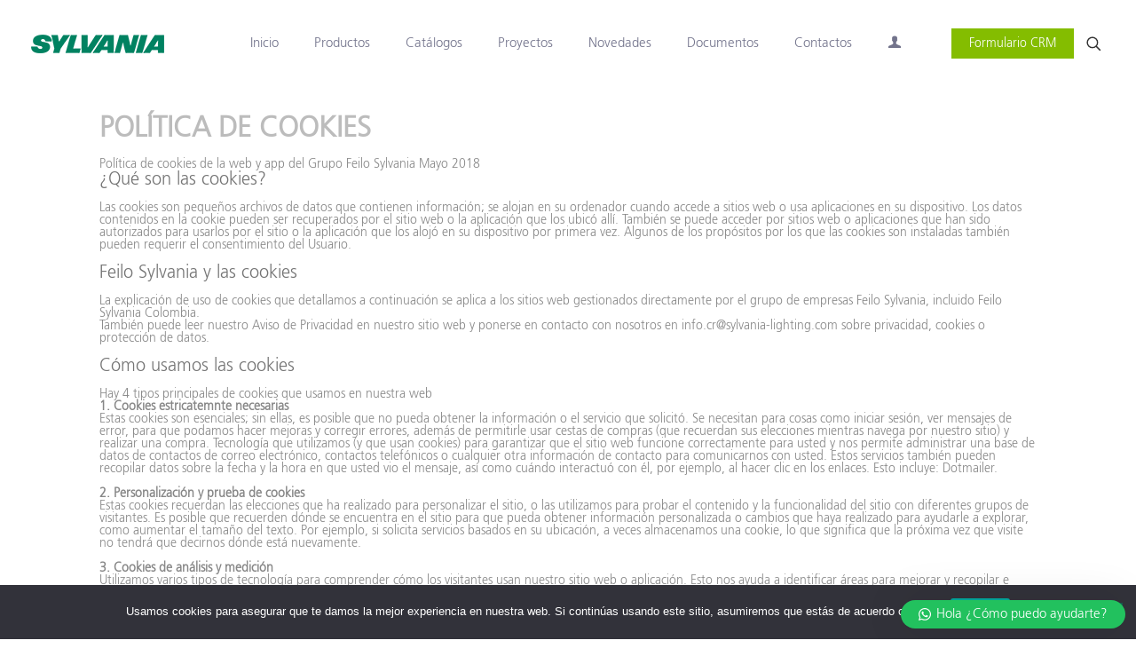

--- FILE ---
content_type: text/html; charset=UTF-8
request_url: https://www.datacrm.la/datacrm/sylvanialatam/index.php?module=WForms&view=PublicLink&uniqueId=MTc1ODgzMDE2OC4zNzY5&gclid=null
body_size: 8075
content:
<!DOCTYPE html><html lang="es"><head><script src="libraries/jquery/jquery.min.js"></script><script src="libraries/jquery/boxslider/jqueryBxslider.js"></script><script src="libraries/jquery/boxslider/respond.min.js"></script><script src="libraries/moment/moment.min.js"></script><link href="libraries/jquery/select2/select2.css" rel="stylesheet" /><link rel="stylesheet" href="modules/WForms/resources/PublicLink.css?v=6.3.37.29" type="text/css" media="screen" /><link rel="stylesheet" href="https://fonts.googleapis.com/css2?family=Montserrat:ital,wght@0,100;0,300;0,400;1,300&display=swap" type="text/css" media="screen" /><script type="text/javascript">if (top != self) {top.location.href = self.location.href;}</script><script type="text/javascript">var csrfMagicToken = "sid:cc85f012f27217ff9b0c3bfd1c640517d225c83d,1768932849;ip:6ab86772ff764feb3c75b74c067c79c1176444c1,1768932849";var csrfMagicName = "__vtrftk";</script><script src="libraries/csrf-magic/csrf-magic.js" type="text/javascript"></script></head><body>
<style>  </style><a class="hide returnUrlClass" href="" target="_blank">a</a><input type="hidden" name="returnUrl" value="" /><input type="hidden" name="uniqueid" value="MTc1ODgzMDE2OC4zNzY5" /><input type="hidden" name="optionfinal" value="thanks" /><input type="hidden" name="theme" value="light" /><form id="CreateView" name="CreateView" method="post" action="index.php" enctype="multipart/form-data" autocomplete="off"><input type='hidden' name='__vtrftk' value="sid:cc85f012f27217ff9b0c3bfd1c640517d225c83d,1768932849;ip:6ab86772ff764feb3c75b74c067c79c1176444c1,1768932849" /><input type="hidden" name="picklistDependency" value='{&quot;Contacts_mailingcountry&quot;:{&quot;Mexico&quot;:{&quot;Contacts_cf_1039&quot;:[&quot;Aguascalientes&quot;,&quot;Baja California Sur&quot;,&quot;Baja California&quot;,&quot;Campeche&quot;,&quot;Chiapas&quot;,&quot;Chihuahua&quot;,&quot;Ciudad de M\u00e9xico&quot;,&quot;Coahuila&quot;,&quot;Colima&quot;,&quot;Durango&quot;,&quot;Guanajuato&quot;,&quot;Guerrero&quot;,&quot;Hidalgo&quot;,&quot;Jalisco&quot;,&quot;M\u00e9xico&quot;,&quot;Michoac\u00e1n&quot;,&quot;Morelos&quot;,&quot;Nayarit&quot;,&quot;Nuevo Le\u00f3n&quot;,&quot;Oaxaca&quot;,&quot;Puebla&quot;,&quot;Quer\u00e9taro&quot;,&quot;Quintana Roo&quot;,&quot;San Luis Potos\u00ed&quot;,&quot;Sinaloa&quot;,&quot;Sonora&quot;,&quot;Tabasco&quot;,&quot;Tamaulipas&quot;,&quot;Tlaxcala&quot;,&quot;Veracruz&quot;,&quot;Yucat\u00e1n&quot;,&quot;Zacatecas&quot;],&quot;Contacts_cf_1037&quot;:[&quot;Acapulco de Ju\u00e1rez&quot;,&quot;Aguascalientes&quot;,&quot;Apodaca&quot;,&quot;Canc\u00fan&quot;,&quot;Celaya&quot;,&quot;Chihuahua&quot;,&quot;Chimalhuac\u00e1n&quot;,&quot;Ciudad de M\u00e9xico&quot;,&quot;Ciudad Ju\u00e1rez&quot;,&quot;Ciudad L\u00f3pez Mateos&quot;,&quot;Cuautitl\u00e1n Izcalli&quot;,&quot;Cuernavaca&quot;,&quot;Culiac\u00e1n Rosales&quot;,&quot;General Escobedo&quot;,&quot;Guadalajara&quot;,&quot;Guadalupe&quot;,&quot;Guanajuato&quot;,&quot;Hermosillo&quot;,&quot;Heroica Matamoros&quot;,&quot;Irapuato&quot;,&quot;Ixtapaluca&quot;,&quot;Le\u00f3n&quot;,&quot;Mazatl\u00e1n&quot;,&quot;M\u00e9rida&quot;,&quot;Mexicali&quot;,&quot;Monterrey&quot;,&quot;Morelia&quot;,&quot;Naucalpan de Ju\u00e1rez&quot;,&quot;Nezahualc\u00f3yotl&quot;,&quot;Nuevo Laredo&quot;,&quot;Ojo de Agua&quot;,&quot;Puebla de Zaragoza&quot;,&quot;Reynosa&quot;,&quot;Saltillo&quot;,&quot;San Crist\u00f3bal Ecatepec&quot;,&quot;San Luis Potos\u00ed&quot;,&quot;San Nicol\u00e1s de los Garza&quot;,&quot;Santiago de Quer\u00e9taro&quot;,&quot;Tepic&quot;,&quot;Tijuana&quot;,&quot;Tlalnepantla de Baz&quot;,&quot;Tlaquepaque&quot;,&quot;Tonal\u00e1&quot;,&quot;Torre\u00f3n&quot;,&quot;Tuxtla Guti\u00e9rrez&quot;,&quot;Veracruz&quot;,&quot;Victoria de Durango&quot;,&quot;Villahermosa&quot;,&quot;Xalapa&quot;,&quot;Xico&quot;,&quot;Zapopan&quot;,&quot; Otra&quot;]},&quot;__DEFAULT__&quot;:{&quot;Contacts_cf_1039&quot;:[&quot;Amazonas&quot;,&quot;Antioquia&quot;,&quot;Arauca&quot;,&quot;Atl\u00e1ntico&quot;,&quot;Bogota D.C.&quot;,&quot;Bol\u00edvar&quot;,&quot;Boyac\u00e1&quot;,&quot;Caldas&quot;,&quot;Caquet\u00e1&quot;,&quot;Casanare&quot;,&quot;Cauca&quot;,&quot;Cesar&quot;,&quot;Choc\u00f3&quot;,&quot;C\u00f3rdoba&quot;,&quot;Cundinamarca&quot;,&quot;Guain\u00eda&quot;,&quot;Guaviare&quot;,&quot;Huila&quot;,&quot;La Guajira&quot;,&quot;Magdalena&quot;,&quot;Meta&quot;,&quot;Nari\u00f1o&quot;,&quot;Norte De Santander&quot;,&quot;Putumayo&quot;,&quot;Quind\u00edo&quot;,&quot;Risaralda&quot;,&quot;San Andr\u00e9s&quot;,&quot;Santander&quot;,&quot;Sucre&quot;,&quot;Tolima&quot;,&quot;Valle Del Cauca&quot;,&quot;Vaupes&quot;,&quot;Vichada&quot;,&quot;Aguascalientes&quot;,&quot;Baja California Sur&quot;,&quot;Baja California&quot;,&quot;Campeche&quot;,&quot;Chiapas&quot;,&quot;Chihuahua&quot;,&quot;Ciudad de M\u00e9xico&quot;,&quot;Coahuila&quot;,&quot;Colima&quot;,&quot;Durango&quot;,&quot;Guanajuato&quot;,&quot;Guerrero&quot;,&quot;Hidalgo&quot;,&quot;Jalisco&quot;,&quot;M\u00e9xico&quot;,&quot;Michoac\u00e1n&quot;,&quot;Morelos&quot;,&quot;Nayarit&quot;,&quot;Nuevo Le\u00f3n&quot;,&quot;Oaxaca&quot;,&quot;Puebla&quot;,&quot;Quer\u00e9taro&quot;,&quot;Quintana Roo&quot;,&quot;San Luis Potos\u00ed&quot;,&quot;Sinaloa&quot;,&quot;Sonora&quot;,&quot;Tabasco&quot;,&quot;Tamaulipas&quot;,&quot;Tlaxcala&quot;,&quot;Veracruz&quot;,&quot;Yucat\u00e1n&quot;,&quot;Zacatecas&quot;,&quot;Alabama&quot;,&quot;Alaska&quot;,&quot;Arizona&quot;,&quot;Arkansas&quot;,&quot;California&quot;,&quot;Colorado&quot;,&quot;Connecticut&quot;,&quot;Delaware&quot;,&quot;Florida&quot;,&quot;Georgia&quot;,&quot;Hawaii&quot;,&quot;Idaho&quot;,&quot;Illinois&quot;,&quot;Indiana&quot;,&quot;Iowa&quot;,&quot;Kansas&quot;,&quot;Kentucky&quot;,&quot;Louisiana&quot;,&quot;Maine&quot;,&quot;Maryland&quot;,&quot;Massachusetts&quot;,&quot;Michigan&quot;,&quot;Minnesota&quot;,&quot;Mississippi&quot;,&quot;Missouri&quot;,&quot;Montana&quot;,&quot;Nebraska&quot;,&quot;Nevada&quot;,&quot;New Hampshire&quot;,&quot;New Jersey&quot;,&quot;New Mexico&quot;,&quot;New York&quot;,&quot;North Carolina&quot;,&quot;North Dakota&quot;,&quot;Ohio&quot;,&quot;Oklahoma&quot;,&quot;Oregon&quot;,&quot;Pennsylvania&quot;,&quot;Rhode Island&quot;,&quot;South Carolina&quot;,&quot;South Dakota&quot;,&quot;Tennessee&quot;,&quot;Texas&quot;,&quot;Utah&quot;,&quot;Vermont&quot;,&quot;Virginia&quot;,&quot;Washington&quot;,&quot;West Virginia&quot;,&quot;Wisconsin&quot;,&quot; Wyoming&quot;,&quot;Bogota, D.C.&quot;,&quot;Pasto&quot;,&quot;Bucaramanga&quot;,&quot;Tulua&quot;,&quot;Cali&quot;,&quot;Giron&quot;,&quot;Bolivar&quot;,&quot;Atlantico&quot;,&quot;Bogota&quot;,&quot;Barranquilla&quot;,&quot;Monteria&quot;,&quot;Medellin&quot;,&quot;Cartagena De Indias&quot;,&quot;Valledupar&quot;,&quot;Tunja&quot;,&quot;Girardot&quot;,&quot;Caqueta&quot;,&quot;Santa Cruz De La Sierra&quot;,&quot;Cucuta&quot;,&quot;Sahagun&quot;,&quot;Duitama&quot;,&quot;Yopal&quot;,&quot;Boyaca&quot;,&quot;Inirida&quot;,&quot;Barrancabermeja&quot;,&quot;Quimbaya&quot;,&quot;Espinal&quot;,&quot;&quot;,&quot;Bocas del Toro&quot;,&quot;Chiriqu\u00ed&quot;,&quot;Cocl\u00e9&quot;,&quot;Col\u00f3n&quot;,&quot;Dari\u00e9n&quot;,&quot;Herrera&quot;,&quot;Los Santos&quot;,&quot;Panam\u00e1&quot;,&quot;Panam\u00e1 Oeste&quot;,&quot;Veraguas&quot;],&quot;Contacts_cf_1037&quot;:[&quot;Armenia&quot;,&quot;Barrancabermeja&quot;,&quot;Barranquilla&quot;,&quot;Bello&quot;,&quot;Bogot\u00e1&quot;,&quot;Bucaramanga&quot;,&quot;Buenaventura&quot;,&quot;Cali&quot;,&quot;Cartagena&quot;,&quot;Cartago&quot;,&quot;Ch\u00eda&quot;,&quot;C\u00facuta&quot;,&quot;Dosquebradas&quot;,&quot;Envigado&quot;,&quot;Facatativ\u00e1&quot;,&quot;Florencia&quot;,&quot;Floridablanca&quot;,&quot;Fusagasug\u00e1&quot;,&quot;Gir\u00f3n&quot;,&quot;Ibagu\u00e9&quot;,&quot;Itag\u00fc\u00ed&quot;,&quot;Jamund\u00ed&quot;,&quot;Magangu\u00e9&quot;,&quot;Maicao&quot;,&quot;Malambo&quot;,&quot;Manizales&quot;,&quot;Medell\u00edn&quot;,&quot;Monter\u00eda&quot;,&quot;Mosquera&quot;,&quot;Neiva&quot;,&quot;Palmira&quot;,&quot;Pasto&quot;,&quot;Pereira&quot;,&quot;Piedecuesta&quot;,&quot;Popay\u00e1n&quot;,&quot;Riohacha&quot;,&quot;Rionegro&quot;,&quot;Santa Marta&quot;,&quot;Sincelejo&quot;,&quot;Soacha&quot;,&quot;Sogamoso&quot;,&quot;Soledad&quot;,&quot;Tulu\u00e1&quot;,&quot;Tumaco&quot;,&quot;Tunja&quot;,&quot;Uribia&quot;,&quot;Valledupar&quot;,&quot;Villavicencio&quot;,&quot;Yopal&quot;,&quot;Zipaquir\u00e1&quot;,&quot;Acapulco de Ju\u00e1rez&quot;,&quot;Aguascalientes&quot;,&quot;Apodaca&quot;,&quot;Canc\u00fan&quot;,&quot;Celaya&quot;,&quot;Chihuahua&quot;,&quot;Chimalhuac\u00e1n&quot;,&quot;Ciudad de M\u00e9xico&quot;,&quot;Ciudad Ju\u00e1rez&quot;,&quot;Ciudad L\u00f3pez Mateos&quot;,&quot;Cuautitl\u00e1n Izcalli&quot;,&quot;Cuernavaca&quot;,&quot;Culiac\u00e1n Rosales&quot;,&quot;General Escobedo&quot;,&quot;Guadalajara&quot;,&quot;Guadalupe&quot;,&quot;Guanajuato&quot;,&quot;Hermosillo&quot;,&quot;Heroica Matamoros&quot;,&quot;Irapuato&quot;,&quot;Ixtapaluca&quot;,&quot;Le\u00f3n&quot;,&quot;Mazatl\u00e1n&quot;,&quot;M\u00e9rida&quot;,&quot;Mexicali&quot;,&quot;Monterrey&quot;,&quot;Morelia&quot;,&quot;Naucalpan de Ju\u00e1rez&quot;,&quot;Nezahualc\u00f3yotl&quot;,&quot;Nuevo Laredo&quot;,&quot;Ojo de Agua&quot;,&quot;Puebla de Zaragoza&quot;,&quot;Reynosa&quot;,&quot;Saltillo&quot;,&quot;San Crist\u00f3bal Ecatepec&quot;,&quot;San Luis Potos\u00ed&quot;,&quot;San Nicol\u00e1s de los Garza&quot;,&quot;Santiago de Quer\u00e9taro&quot;,&quot;Tepic&quot;,&quot;Tijuana&quot;,&quot;Tlalnepantla de Baz&quot;,&quot;Tlaquepaque&quot;,&quot;Tonal\u00e1&quot;,&quot;Torre\u00f3n&quot;,&quot;Tuxtla Guti\u00e9rrez&quot;,&quot;Veracruz&quot;,&quot;Victoria de Durango&quot;,&quot;Villahermosa&quot;,&quot;Xalapa&quot;,&quot;Xico&quot;,&quot;Zapopan&quot;,&quot;Albuquerque&quot;,&quot;Arlington&quot;,&quot;Atlanta&quot;,&quot;Austin&quot;,&quot;Baltimore&quot;,&quot;Boston&quot;,&quot;Charlotte&quot;,&quot;Chicago&quot;,&quot;Colorado Springs&quot;,&quot;Columbus&quot;,&quot;Dallas&quot;,&quot;Denver&quot;,&quot;Detroit&quot;,&quot;El Paso&quot;,&quot;Fort Worth&quot;,&quot;Fresno&quot;,&quot;Houston&quot;,&quot;Indianapolis&quot;,&quot;Jacksonville&quot;,&quot;Kansas City&quot;,&quot;Las Vegas&quot;,&quot;Long Beach&quot;,&quot;Los Angeles&quot;,&quot;Louisville&quot;,&quot;Memphis&quot;,&quot;Mesa&quot;,&quot;Miami&quot;,&quot;Milwaukee&quot;,&quot;Minneapolis&quot;,&quot;Nashville&quot;,&quot;New York City&quot;,&quot;Oakland&quot;,&quot;Oklahoma City&quot;,&quot;Omaha&quot;,&quot;Philadelphia&quot;,&quot;Phoenix&quot;,&quot;Portland&quot;,&quot;Raleigh&quot;,&quot;Sacramento&quot;,&quot;San Antonio&quot;,&quot;San Diego&quot;,&quot;San Francisco&quot;,&quot;San Jose&quot;,&quot;Seattle&quot;,&quot;Tampa&quot;,&quot;Tucson&quot;,&quot;Tulsa&quot;,&quot;Virginia Beach&quot;,&quot;Washington&quot;,&quot;Wichita&quot;,&quot; Otra&quot;]},&quot;United States&quot;:{&quot;Contacts_cf_1039&quot;:[&quot;Alabama&quot;,&quot;Alaska&quot;,&quot;Arizona&quot;,&quot;Arkansas&quot;,&quot;California&quot;,&quot;Colorado&quot;,&quot;Connecticut&quot;,&quot;Delaware&quot;,&quot;Florida&quot;,&quot;Georgia&quot;,&quot;Hawaii&quot;,&quot;Idaho&quot;,&quot;Illinois&quot;,&quot;Indiana&quot;,&quot;Iowa&quot;,&quot;Kansas&quot;,&quot;Kentucky&quot;,&quot;Louisiana&quot;,&quot;Maine&quot;,&quot;Maryland&quot;,&quot;Massachusetts&quot;,&quot;Michigan&quot;,&quot;Minnesota&quot;,&quot;Mississippi&quot;,&quot;Missouri&quot;,&quot;Montana&quot;,&quot;Nebraska&quot;,&quot;Nevada&quot;,&quot;New Hampshire&quot;,&quot;New Jersey&quot;,&quot;New Mexico&quot;,&quot;New York&quot;,&quot;North Carolina&quot;,&quot;North Dakota&quot;,&quot;Ohio&quot;,&quot;Oklahoma&quot;,&quot;Oregon&quot;,&quot;Pennsylvania&quot;,&quot;Rhode Island&quot;,&quot;South Carolina&quot;,&quot;South Dakota&quot;,&quot;Tennessee&quot;,&quot;Texas&quot;,&quot;Utah&quot;,&quot;Vermont&quot;,&quot;Virginia&quot;,&quot;Washington&quot;,&quot;West Virginia&quot;,&quot;Wisconsin&quot;,&quot; Wyoming&quot;],&quot;Contacts_cf_1037&quot;:[&quot;Albuquerque&quot;,&quot;Arlington&quot;,&quot;Atlanta&quot;,&quot;Austin&quot;,&quot;Baltimore&quot;,&quot;Boston&quot;,&quot;Charlotte&quot;,&quot;Chicago&quot;,&quot;Colorado Springs&quot;,&quot;Columbus&quot;,&quot;Dallas&quot;,&quot;Denver&quot;,&quot;Detroit&quot;,&quot;El Paso&quot;,&quot;Fort Worth&quot;,&quot;Fresno&quot;,&quot;Houston&quot;,&quot;Indianapolis&quot;,&quot;Jacksonville&quot;,&quot;Kansas City&quot;,&quot;Las Vegas&quot;,&quot;Long Beach&quot;,&quot;Los Angeles&quot;,&quot;Louisville&quot;,&quot;Memphis&quot;,&quot;Mesa&quot;,&quot;Miami&quot;,&quot;Milwaukee&quot;,&quot;Minneapolis&quot;,&quot;Nashville&quot;,&quot;New York City&quot;,&quot;Oakland&quot;,&quot;Oklahoma City&quot;,&quot;Omaha&quot;,&quot;Philadelphia&quot;,&quot;Phoenix&quot;,&quot;Portland&quot;,&quot;Raleigh&quot;,&quot;Sacramento&quot;,&quot;San Antonio&quot;,&quot;San Diego&quot;,&quot;San Francisco&quot;,&quot;San Jose&quot;,&quot;Seattle&quot;,&quot;Tampa&quot;,&quot;Tucson&quot;,&quot;Tulsa&quot;,&quot;Virginia Beach&quot;,&quot;Washington&quot;,&quot;Wichita&quot;,&quot; Otra&quot;]},&quot;Colombia&quot;:{&quot;Contacts_cf_1039&quot;:[&quot;Amazonas&quot;,&quot;Antioquia&quot;,&quot;Arauca&quot;,&quot;Atl\u00e1ntico&quot;,&quot;Bogota D.C.&quot;,&quot;Bol\u00edvar&quot;,&quot;Boyac\u00e1&quot;,&quot;Caldas&quot;,&quot;Caquet\u00e1&quot;,&quot;Casanare&quot;,&quot;Cauca&quot;,&quot;Cesar&quot;,&quot;Choc\u00f3&quot;,&quot;C\u00f3rdoba&quot;,&quot;Cundinamarca&quot;,&quot;Guain\u00eda&quot;,&quot;Guaviare&quot;,&quot;Huila&quot;,&quot;La Guajira&quot;,&quot;Magdalena&quot;,&quot;Meta&quot;,&quot;Nari\u00f1o&quot;,&quot;Norte De Santander&quot;,&quot;Putumayo&quot;,&quot;Quind\u00edo&quot;,&quot;Risaralda&quot;,&quot;San Andr\u00e9s&quot;,&quot;Santander&quot;,&quot;Sucre&quot;,&quot;Tolima&quot;,&quot;Valle Del Cauca&quot;,&quot;Vaupes&quot;,&quot;Vichada&quot;],&quot;Contacts_cf_1037&quot;:[&quot;Armenia&quot;,&quot;Barrancabermeja&quot;,&quot;Barranquilla&quot;,&quot;Bello&quot;,&quot;Bogot\u00e1&quot;,&quot;Bucaramanga&quot;,&quot;Buenaventura&quot;,&quot;Cali&quot;,&quot;Cartagena&quot;,&quot;Cartago&quot;,&quot;Ch\u00eda&quot;,&quot;C\u00facuta&quot;,&quot;Dosquebradas&quot;,&quot;Envigado&quot;,&quot;Facatativ\u00e1&quot;,&quot;Florencia&quot;,&quot;Floridablanca&quot;,&quot;Fusagasug\u00e1&quot;,&quot;Gir\u00f3n&quot;,&quot;Ibagu\u00e9&quot;,&quot;Itag\u00fc\u00ed&quot;,&quot;Jamund\u00ed&quot;,&quot;Magangu\u00e9&quot;,&quot;Maicao&quot;,&quot;Malambo&quot;,&quot;Manizales&quot;,&quot;Medell\u00edn&quot;,&quot;Monter\u00eda&quot;,&quot;Mosquera&quot;,&quot;Neiva&quot;,&quot;Palmira&quot;,&quot;Pasto&quot;,&quot;Pereira&quot;,&quot;Piedecuesta&quot;,&quot;Popay\u00e1n&quot;,&quot;Riohacha&quot;,&quot;Rionegro&quot;,&quot;Santa Marta&quot;,&quot;Sincelejo&quot;,&quot;Soacha&quot;,&quot;Sogamoso&quot;,&quot;Soledad&quot;,&quot;Tulu\u00e1&quot;,&quot;Tumaco&quot;,&quot;Tunja&quot;,&quot;Uribia&quot;,&quot;Valledupar&quot;,&quot;Villavicencio&quot;,&quot;Yopal&quot;,&quot;Zipaquir\u00e1&quot;,&quot; Otra&quot;]}}}' /><div class="content-previsualization content-form light-content" style="background: rgba(0, 138, 105,0.8)"><div class="light-target"><div class="content-field-previsualization "><div class="edit-header-form"><span class="edit-title-form inactive-edition-title" >Cont&aacute;ctanos</span></div><div class="content-field-prev"><div class="field "><div class="control"><label class="label" ><span style="color:red">*</span> Nombre y apellido</label><input type="text" value="" class="input is-fullwidth is-medium " name="Contacts_lastname" required ></div></div><div class="field "><div class="control"><label class="label" ><span style="color:red">*</span> Celular </label><input type="tel" value="" class="input is-fullwidth is-medium " name="Contacts_mobile" required ></div></div><div class="field "><div class="control"><label class="label" ><span style="color:red">*</span> Correo</label><input type='email' value="" class="input is-fullwidth is-medium " name="Contacts_email"  required /></div></div><div class="field "><div class="control"><label class="label" ><span style="color:red">*</span> Ciudad</label><input type="text" value="" class="input is-fullwidth is-medium " name="Contacts_mailingcity" required ></div></div><div class="field hide"><div class="control"><label class="label" ><span style="color:red">*</span> Pa&iacute;s</label><select class="select is-fullwidth is-medium " name="Contacts_mailingcountry"  required ><option value="">Selecciona una opci&oacute;n</option><option value="Abkhazia" >Abjasia</option><option value="????" >????</option><option value="Afghanistan" >Afganistan</option><option value="Albania" >Albania</option><option value="Algeria" >Argelia</option><option value="American Samoa" >Samoa Americana </option><option value="Andorra" >Andorra</option><option value="Angola" >Angola</option><option value="Anguilla" >Anguila </option><option value="Antigua and Barbuda" >Antigua y Barbuda </option><option value="Argentina" >Argentina</option><option value="Armenia" >Armenia</option><option value="Aruba" >Aruba</option><option value="Ascension" >Ascension</option><option value="Australia" >Australia</option><option value="Australian External Territories" >Territorios Externos de Australia</option><option value="Austria" >Austria</option><option value="Azerbaijan" >Azerbaiyan</option><option value="Bahamas" >Bahamas </option><option value="Bahrain" >Bahrein</option><option value="Bangladesh" >Bangladesh</option><option value="Barbados" >Barbados </option><option value="Barbuda" >Barbuda </option><option value="Belarus" >Bielorrusia</option><option value="Belgium" >Belgica</option><option value="Belize" >Belice</option><option value="Benin" >Benin</option><option value="Bermuda" >Bermudas </option><option value="Bhutan" >Butan</option><option value="Bolivia" >Bolivia</option><option value="Bosnia and Herzegovina" >Bosnia y Herzegovina</option><option value="Botswana" >Botswana</option><option value="Brazil" >Brasil</option><option value="British Indian Ocean Territory" >Territorio Britanico del Oceano Indico</option><option value="British Virgin Islands" >Islas Virgenes Britanicas </option><option value="Brunei" >Brunei</option><option value="Bulgaria" >Bulgaria</option><option value="Burkina Faso" >Burkina Faso</option><option value="Burundi" >Burundi</option><option value="Cambodia" >Camboya</option><option value="Cameroon" >Camerun</option><option value="Canada" >Canada</option><option value="Cape Verde" >Cabo Verde</option><option value="Cayman Islands" >Islas Caiman </option><option value="Central African Republic" >Republica Centroafricana</option><option value="Chad" >Chad</option><option value="Chile" >Chile</option><option value="China" >China</option><option value="Christmas Island" >Isla de Navidad</option><option value="Cocos-Keeling Islands" >Islas Cocos-Keeling</option><option value="Colombia" selected>Colombia</option><option value="Comoros" >Comoras</option><option value="Congo" >Congo</option><option value="Congo, Dem. Rep. of (Zaire)" >Congo, Rep. Dem. De (Zaire)</option><option value="Cook Islands" >Islas Cook</option><option value="Costa Rica" >Costa Rica</option><option value="Ivory Coast" >Costa de Marfil</option><option value="Croatia" >Croacia</option><option value="Cuba" >Cuba</option><option value="Curacao" >Curazao</option><option value="Cyprus" >Chipre</option><option value="Czech Republic" >Republica Checa</option><option value="Denmark" >Dinamarca</option><option value="Diego Garcia" >Diego Garcia</option><option value="Djibouti" >Djibouti</option><option value="Dominica" >Dominica </option><option value="Dominican Republic" >Republica Dominicana </option><option value="East Timor" >Timor Oriental</option><option value="Easter Island" >Isla de Pascua</option><option value="Ecuador" >Ecuador</option><option value="Egypt" >Egipto</option><option value="El Salvador" >El Salvador</option><option value="Equatorial Guinea" >Guinea Ecuatorial</option><option value="Eritrea" >Eritrea</option><option value="Estonia" >Estonia</option><option value="Ethiopia" >Etiopia</option><option value="Falkland Islands" >Islas Malvinas</option><option value="Faroe Islands" >Islas Feroe</option><option value="Fiji" >Fiji</option><option value="Finland" >Finlandia</option><option value="France" >Francia</option><option value="French Antilles" >Antillas francesas</option><option value="French Guiana" >Guayana Francesa</option><option value="French Polynesia" >Polinesia Francesa</option><option value="Gabon" >Gabon</option><option value="Gambia" >Gambia</option><option value="Georgia" >Georgia</option><option value="Germany" >Alemania</option><option value="Ghana" >Ghana</option><option value="Gibraltar" >Gibraltar</option><option value="Greece" >Grecia</option><option value="Greenland" >Groenlandia</option><option value="Grenada" >Granada </option><option value="Guadeloupe" >Guadalupe</option><option value="Guam" >Guam </option><option value="Guatemala" >Guatemala</option><option value="Guinea" >Guinea</option><option value="Guinea-Bissau" >Guinea-Bissau</option><option value="Guyana" >Guyana</option><option value="Haiti" >Haiti</option><option value="Honduras" >Honduras</option><option value="Hong Kong SAR China" >Hong Kong SAR China</option><option value="Hungary" >Hungria</option><option value="Iceland" >Islandia</option><option value="India" >India</option><option value="Indonesia" >Indonesia</option><option value="Iran" >Iran</option><option value="Iraq" >Iraq</option><option value="Ireland" >Irlanda</option><option value="Israel" >Israel</option><option value="Italy" >Italia</option><option value="Jamaica" >Jamaica </option><option value="Japan" >Japon</option><option value="Jordan" >Jordan</option><option value="Kazakhstan" >Kazajstan </option><option value="Kenya" >Kenia</option><option value="Kiribati" >Kiribati</option><option value="North Korea" >Corea del Norte</option><option value="South Korea" >Corea del Sur</option><option value="Kuwait" >Kuwait</option><option value="Kyrgyzstan" >Kirguistan</option><option value="Laos" >Laos</option><option value="Latvia" >Letonia</option><option value="Lebanon" >Libano</option><option value="Lesotho" >Lesotho</option><option value="Liberia" >Liberia</option><option value="Libya" >Libia</option><option value="Liechtenstein" >Liechtenstein</option><option value="Lithuania" >Lituania</option><option value="Luxembourg" >Luxemburgo</option><option value="Macau SAR China" >RAE de Macao, China</option><option value="Macedonia" >Macedonia</option><option value="Madagascar" >Madagascar</option><option value="Malawi" >Malawi</option><option value="Malaysia" >Malasia</option><option value="Maldives" >Maldivas</option><option value="Mali" >Mali</option><option value="Malta" >Malta</option><option value="Marshall Islands" >Islas Marshall</option><option value="Martinique" >Martinica</option><option value="Mauritania" >Mauritania</option><option value="Mauritius" >Mauricio</option><option value="Mayotte" >Mayotte</option><option value="Mexico" >Mexico</option><option value="Midway Island" >Isla Midway </option><option value="Micronesia" >Micronesia</option><option value="Moldova" >Moldavia</option><option value="Monaco" >Monaco</option><option value="Mongolia" >Mongolia</option><option value="Montenegro" >Montenegro</option><option value="Montserrat" >Montserrat</option><option value="Morocco" >Marruecos</option><option value="Myanmar" >Myanmar</option><option value="Namibia" >Namibia</option><option value="Nauru" >Nauru</option><option value="Nepal" >Nepal</option><option value="Netherlands" >Paises Bajos</option><option value="Netherlands Antilles" >Antillas Neerlandesas</option><option value="Nevis" >Nevis </option><option value="New Caledonia" >Nueva Caledonia</option><option value="New Zealand" >Nueva Zelanda</option><option value="Nicaragua" >Nicaragua</option><option value="Niger" >Niger</option><option value="Nigeria" >Nigeria</option><option value="Niue" >Niue</option><option value="Norfolk Island" >Isla Norfolk</option><option value="Northern Mariana Islands" >Islas Marianas del Norte </option><option value="Norway" >Noruega</option><option value="Oman" >Oman</option><option value="Pakistan" >Pakistan</option><option value="Palau" >Palau</option><option value="Palestinian Territory" >Territorio palestino</option><option value="Panama" >Panama</option><option value="Papua New Guinea" >Papua Nueva Guinea</option><option value="Paraguay" >Paraguay</option><option value="Peru" >Peru</option><option value="Philippines" >Filipinas</option><option value="Poland" >Polonia</option><option value="Portugal" >Portugal</option><option value="Puerto Rico" >Puerto Rico </option><option value="Qatar" >Qatar</option><option value="Reunion" >Reunion</option><option value="Romania" >Rumania</option><option value="Russia" >Rusia</option><option value="Rwanda" >Ruanda</option><option value="Samoa" >Samoa</option><option value="San Marino" >San Marino</option><option value="Saudi Arabia" >Arabia Saudita</option><option value="Senegal" >Senegal</option><option value="Serbia" >Serbia</option><option value="Seychelles" >Seychelles</option><option value="Sierra Leone" >Sierra Leona</option><option value="Singapore" >Singapur</option><option value="Slovakia" >Eslovaquia</option><option value="Slovenia" >Eslovenia</option><option value="Solomon Islands" >Islas Salomon</option><option value="South Africa" >Sudafrica</option><option value="South Georgia and the South Sandwich Islands" >Islas Georgia del Sur y Sandwich del Sur</option><option value="Spain" >España</option><option value="Sri Lanka" >Sri Lanka</option><option value="Sudan" >Sudan</option><option value="Suriname" >Surinam</option><option value="Swaziland" >Suazilandia</option><option value="Sweden" >Suecia</option><option value="Switzerland" >Suiza</option><option value="Syria" >Siria</option><option value="Taiwan" >Taiwan</option><option value="Tajikistan" >Tayikistan</option><option value="Tanzania" >Tanzania</option><option value="Thailand" >Tailandia</option><option value="Timor Leste" >Timor Leste</option><option value="Togo" >Togo</option><option value="Tokelau" >Tokelau</option><option value="Tonga" >Tonga</option><option value="Trinidad and Tobago" >Trinidad y Tobago </option><option value="Tunisia" >Tunez</option><option value="Turkey" >Turquia</option><option value="Turkmenistan" >Turkmenistan</option><option value="Turks and Caicos Islands" >Islas Turcas y Caicos </option><option value="Tuvalu" >Tuvalu</option><option value="Uganda" >Uganda</option><option value="Ukraine" >Ucrania</option><option value="United Arab Emirates" >Emiratos Arabes Unidos</option><option value="United Kingdom" >Reino Unido</option><option value="United States" >Estados Unidos</option><option value="Uruguay" >Uruguay</option><option value="U.S. Virgin Islands" >Islas Virgenes de los Estados Unidos </option><option value="Uzbekistan" >Uzbekistan</option><option value="Vanuatu" >Vanuatu</option><option value="Venezuela" >Venezuela</option><option value="Vietnam" >Vietnam</option><option value="Wake Island" >Isla Wake </option><option value="Wallis and Futuna" >Wallis y Futuna</option><option value="Yemen" >Yemen</option><option value="Zambia" >Zambia</option><option value="Zanzibar" >Zanzibar</option><option value="Zimbabwe" >Zimbabwe</option></select></div></div><div class="field "><div class="control"><label class="label" ><span style="color:red">*</span> &iquest;En qu&eacute; podemos ayudarte?</label><textarea class="textarea " name="Potentials_description"  required="required" ></textarea></div></div><div class="field hide"><div class="control"><label class="label" ><span style="color:red">*</span> Asignado a</label><select class="select is-fullwidth is-medium " name="Users_assigned_user_id"  required ><option value="1" >Soporte DataCRM</option><option value="24" >Helena Olaya Trujillo</option><option value="25" >Diego Fernando Castillo Zamudio</option><option value="26" >Fabian Albeiro Rendon Rendon</option><option value="27" >Guillermo Andres Naranjo Rodas</option><option value="28" >Ruth Cuadros Rojas</option><option value="29" >Oscar Javier Jurado Gonzalez</option><option value="30" >Neydu Paola Amado Zorrilla</option><option value="31" >Leidy Sulieth Perez Tamayo</option><option value="32" >Leidy Vanessa Agudelo Gallego</option><option value="33" >Laura Marcela Vargas Diaz</option><option value="34" >Marly Yaneidy Botero Capera</option><option value="35" >Franck Edwin Duarte Ballesteros</option><option value="36" >Maria Emilsen Real Perez</option><option value="37" >Sandra Patricia Ruiz Rocha</option><option value="38" >Emith Milena Sanchez Palacios</option><option value="39" >Jhonatan Andrey Terreros Rodriguez</option><option value="40" >Jose Leonardo Valero Gonzalez</option><option value="41" >Yudellys Maryue Brito Solano</option><option value="42" >Jorge Luis Robles Hoyos</option><option value="43" >Heimar Gonzalo Trujillo Jaramillo</option><option value="44" >Robinson Jaimes Rodriguez</option><option value="45" >Francy Colorado Agudelo</option><option value="46" >Jose David Nova Rivera</option><option value="47" >Camilo Andres Garzon Gonzalez</option><option value="48" >Jorge Andres Moreno Gutierrez</option><option value="49" >Andryu Alejandro Cuevas Murcia</option><option value="50" >Oscar Gualdron Arenas</option><option value="51" >Kevyn Carmona</option><option value="52" >Natalia Marcela Zamora Barbosa</option><option value="53" >Mauricio Andres Leal D</option><option value="54" >Diana Andrea Nino Bogoya</option><option value="55" selected>Ingrid Janneth Parra Parra</option><option value="58" >Dina Salazar</option><option value="59" >Mario Cardenas</option><option value="60" >Jaime Morales velez</option><option value="61" >Yaritza Camargo</option><option value="62" >Abel Centeno</option><option value="63" >Bogot&aacute;</option><option value="68" >Centro</option><option value="64" >Costa</option><option value="70" >Gen. Solar</option><option value="66" >Medellin</option><option value="65" >Occidente y Eje Cafetero</option><option value="69" >Retail</option><option value="67" >Santander</option></select></div></div><div class="field hide"><div class="control"><label class="label" ><span style="color:red">*</span> Nombre de negocio</label><input type="text" value="Sitio web" class="input is-fullwidth is-medium " name="Potentials_potentialname" required ></div></div><div class="field hide"><div class="control"><label class="label" ><span style="color:red">*</span> Fecha estimada de cierre</label><input type="date" value="2026-01-22" class="input is-fullwidth is-medium " name="Potentials_closingdate"  required /></div></div><div class="field hide"><div class="control"><label class="label" ><span style="color:red">*</span> Fase de venta</label><select class="select is-fullwidth is-medium " name="Potentials_sales_stage"  required ><option value="">Selecciona una opci&oacute;n</option><option value="Prospeccion" selected>Prospeccion</option><option value="Especificacion" >Especificacion</option><option value="Cotizacion" >Cotizacion</option><option value="Negociacion" >Negociacion</option><option value="Aplazados" >Aplazados</option><option value="Closed Won" >Cerrada-Ganada</option><option value="Closed Lost" >Cerrada-Perdida</option></select></div></div><div class="field hide"><div class="control"><label class="label" ><span style="color:red">*</span> Probabilidad de Cierre</label><select class="select is-fullwidth is-medium " name="Potentials_cf_1192"  required ><option value="">Selecciona una opci&oacute;n</option><option value="25%" selected>25%</option><option value="50%" >50%</option><option value="75%" >75%</option><option value="100%" >100%</option></select></div></div><div class="field hide"><div class="control"><label class="label" > Origen</label><select class="select is-fullwidth is-medium " name="Potentials_leadsource" ><option value="">Selecciona una opci&oacute;n</option><option value="Trade Show" >Feria comercial</option><option value="Cold Call" >Llamada en frío</option><option value="Mailing" >Mailing</option><option value="Marketplace" >Marketplace</option><option value="Referido al Distribuidor" >Referido al Distribuidor</option><option value="Referido por el Distribuidor" >Referido por el Distribuidor</option><option value="Web Site" selected>Sitio web</option><option value="WhatsApp" >WhatsApp</option><option value="Instagram" >Instagram</option><option value="Facebook" >Facebook</option><option value="LinkedIn" >LinkedIn</option><option value="Tik Tok" >Tik Tok</option><option value="Anuncio Instagram" >Anuncio Instagram</option></select></div></div><div class="field hide"><div class="control"><label class="label" > L&iacute;nea de negocio</label><select class="select is-fullwidth is-medium " name="Potentials_sector" ><option value="">Selecciona una opci&oacute;n</option><option value="Outdoor & Streetlighting" >Outdoor & Streetlighting</option><option value="Solar Lighting" >Solar Lighting</option><option value="Solar Generation" >Solar Generation</option><option value="Logistics & Industry" >Logistics & Industry</option><option value="Office & Education" >Office & Education</option><option value="Retail & Display" >Retail & Display</option><option value="Consumer y/o popular" >Consumer y/o popular</option><option value="Health" >Health</option><option value="Por definir" selected>Por definir</option></select></div></div><div class="field"><input type='hidden' name='number_one' value="6"><input type='hidden' name='number_two' value="1"><label class="label" ><span style="color:red">*</span> 6 + 1</label><input type="text" value="" class="input is-fullwidth is-medium class-captcha" name="captcha" placeholder="Resuelve la operaci&oacute;n matem&aacute;tica" required><span class="error-captcha hide" style="color: red;"> El resultado de la Operación no es correcto</span></div></div><div id='cargando' class="hide"><img src="layouts/vlayout/modules/Settings/WForms/resources/img/load.gif" height="40px" with="40px"></div><div class="content-button-send"><button type="submit" class="button is-success is-medium pull-right button-send inactive-edition-button" style="background: rgba(0, 138, 105, 1);">Enviar</button></div><div class="clearfix"></div></div></div></div></form><div class="content-previsualization show-message-thanks hide" style="margin-top: 50px"><h1 class="titlethanks" style="margin-bottom: 2px">Hemos recibido tus datos.</h1><div class="message-thanks-wforms"><p class="MsoNormal">Gracias por tu interés en solicitar información con nosotros.</p><p class="MsoNormal">Hemos recibido tu solicitud y muy pronto uno de nuestros asesores se pondrá en contacto contigo para brindarte toda la información que necesitas.<o:p></o:p></p><p class="MsoNormal">¡Gracias por confiar en nosotros!</p><p class="MsoNormal"><br></p></div></div>


	<script type="text/javascript" src="libraries/jquery/jquery.blockUI.js"></script>
	<script type="text/javascript" src="libraries/jquery/jquery.class.min.js"></script>
	<script type="text/javascript" src="libraries/jquery/defunkt-jquery-pjax/jquery.pjax.js"></script>
	<script type="text/javascript" src="libraries/jquery/jstorage.min.js"></script>
	<script type="text/javascript" src="libraries/jquery/autosize/jquery.autosize-min.js"></script>
	<script type="text/javascript" src="libraries/jquery/select2/select2.min.js"></script>

	<script type="text/javascript" src="resources/jquery.additions.js"></script>
	<script type="text/javascript" src="resources/helper.js"></script>
	<script type="text/javascript" src="resources/Connector.js"></script>
	<script type="text/javascript" src="resources/ProgressIndicator.js" ></script>
	<script type="text/javascript" src="libraries/bootstrap-colorpicker/js/bootstrap-colorpicker.js"></script>

	            <script type="text/javascript" src="modules/WForms/resources/PublicLink.js?v=6.3.37.29"></script>
	
	<!-- Added in the end since it should be after less file loaded -->
	<script type="text/javascript" src="libraries/bootstrap/js/less.min.js"></script><script type="text/javascript">CsrfMagic.end();</script></body></html>

--- FILE ---
content_type: text/css
request_url: https://integraciones.datacrm.la/datacrm/iframewebforms/libraryiframe.min.css
body_size: 137
content:
.datacrm_webforms{
    height: 0;
    position: relative;
    overflow: hidden;
}
.datacrm_webforms iframe{
    position: absolute;
    top:0;
    left: 0;
    width: 100%;
    height: 100%;
}

--- FILE ---
content_type: text/css
request_url: https://www.datacrm.la/datacrm/sylvanialatam/modules/WForms/resources/PublicLink.css?v=6.3.37.29
body_size: 6152
content:
/* body{
    background-color: inherit;
    overflow: hidden;
} */
::-webkit-scrollbar {
    display: none;
}
::-moz-scrollbars-none {
    display: none;
}

.dark-input::placeholder{
  color: white !important; 
  font-size: 14px;
}

.class-captcha::placeholder{
  color: gray !important; 
  font-size: 14px;
}


.content-previsualization {
    background: #F7F7F7;
    padding: 25px 15px 15px 15px;
    border-radius: 3px;
    border: 4px solid #DADADA;
    margin-bottom: 50px;
    width: 40%; 
    margin: auto;
}
.content-previsualization-iframe {
  background: #F7F7F7;
  padding: 10px;
  border-radius: 3px;
  border: 4px solid #DADADA;
  margin-bottom: 50px;
  width: 90%; 
  margin: auto;
}

.light-content {
    background: #F7F7F7;
}

.light-target {
    background: #FFFFFF;
}
.content-field-previsualization {
    padding: 10px;
    border-radius: 2px;
    border: 1px solid #eaeaea;
    -webkit-box-shadow: 1px 1px 3px #dddddd;
    -moz-box-shadow: 1px 1px 3px #dddddd;
    box-shadow: 1px 1px 3px #dddddd;
    margin-bottom: 10px;
}
.header-form {
    margin-top: 13px;
    margin-bottom: 15px;
}

/*Styles preprocesss*/
@font-face {
    font-family: 'Open Sans';
    font-style: normal;
    font-weight: 400;
    src: url('../../../resources/fonts/OpenSans-Regular-webfont.eot');
    src: url('../../../resources/fonts/OpenSans-Regular-webfont.eot?#iefix') format('embedded-opentype'), url('../../../resources/fonts/OpenSans-Regular-webfont.woff') format('woff'), url('../../../resources/fonts/OpenSans-Regular-webfont.ttf') format('truetype'), url('../../../resources/fonts/OpenSans-Regular-webfont.svg#open_sansregular') format('svg');
  }
  body {
    width: 100%;
    font-family: 'Open Sans', 'Lucida Grande', Verdana, Tahoma, Arial, sans-serif !important;
    font-size: 12.2px !important;
    background-color: inherit;
    color: #2b2b2b;
  }
  
  form {
    margin: 0;
  }
  .input-prepend .add-on,
  .input-append .add-on,
  .input-prepend.input-append .add-on:first-child,
  .input-prepend.input-append .btn:first-child {
    line-height: 22px;
    border-radius: 1px !important;
  }
  input,
  textarea,
  select,
  .uneditable-input,
  input[type="text"],
  input[type="password"],
  .ui-autocomplete-input,
  textarea,
  .uneditable-input,
  .chzn-container-single .chzn-single,
  .chzn-container-single .chzn-single div,
  .input-prepend .add-on,
  .input-append .add-on {
    border-radius: 1px;
  }
  .fc-state-default .fc-button-effect span {
    background: none;
  }
  .input-prepend.input-append input,
  .input-prepend.input-append select,
  .input-prepend.input-append .uneditable-input {
    -webkit-border-radius: 0;
    -moz-border-radius: 0;
    border-radius: 0;
  }
  .input-prepend.input-append .add-on:first-child,
  .input-prepend.input-append .btn:first-child {
    margin-right: -1px;
    -webkit-border-radius: 3px 0 0 3px;
    -moz-border-radius: 3px 0 0 3px;
    border-radius: 3px 0 0 3px;
  }
  .input-prepend.input-append .add-on:last-child,
  .input-prepend.input-append .btn:last-child {
    margin-left: -1px;
    -webkit-border-radius: 0 3px 3px 0;
    -moz-border-radius: 0 3px 3px 0;
    border-radius: 0 3px 3px 0;
  }
  .hide {
    display: none;
  }
  
  label, select, button, input[type="button"], input[type="reset"], input[type="submit"], input[type="radio"], input[type="checkbox"] {
      cursor: pointer;
  }

.pull-right {
  float: right;
}
.clearfix {
    clear: both !important;
}
  
  input, textarea, select, .uneditable-input {
      display: inline-block;
      width: 210px;
      height: 18px;
      padding: 4px;
      margin-bottom: 9px;
      font-size: 13px;
      line-height: 18px;
      color: #555555;
      border: 1px solid #ccc;
      -webkit-border-radius: 3px;
      -moz-border-radius: 3px;
      border-radius: 3px;
  }
  
  input[type="image"], input[type="checkbox"], input[type="radio"] {
      width: auto;
      height: auto;
      padding: 0;
      margin: 3px 0;
      *margin-top: 0;
      line-height: normal;
      cursor: pointer;
      -webkit-border-radius: 0;
      -moz-border-radius: 0;
      border-radius: 0;
      border: 0 \9;
  }


/* Bulma Form */
.input, .textarea, .select select {
    background-color: white;
    border-color: #dbdbdb;
    border-radius: 4px;
    color: #363636;
  }
  
  .input::-moz-placeholder, .textarea::-moz-placeholder, .select select::-moz-placeholder {
    color: rgba(54, 54, 54, 0.3);
  }
  
  .input::-webkit-input-placeholder, .textarea::-webkit-input-placeholder, .select select::-webkit-input-placeholder {
    color: rgba(54, 54, 54, 0.3);
  }
  
  .input:-moz-placeholder, .textarea:-moz-placeholder, .select select:-moz-placeholder {
    color: rgba(54, 54, 54, 0.3);
  }
  
  .input:-ms-input-placeholder, .textarea:-ms-input-placeholder, .select select:-ms-input-placeholder {
    color: rgba(54, 54, 54, 0.3);
  }
  
  .input:hover, .textarea:hover, .select select:hover, .is-hovered.input, .is-hovered.textarea, .select select.is-hovered {
    border-color: #b5b5b5;
  }
  
  .input:focus, .textarea:focus, .select select:focus, .is-focused.input, .is-focused.textarea, .select select.is-focused, .input:active, .textarea:active, .select select:active, .is-active.input, .is-active.textarea, .select select.is-active {
    border-color: #3273dc !important;
    box-shadow: 0 0 0 0.125em rgba(50, 115, 220, 0.25) !important;
  }
  
  .input[disabled], .textarea[disabled], .select select[disabled],
  fieldset[disabled] .input,
  fieldset[disabled] .textarea,
  fieldset[disabled] .select select,
  .select fieldset[disabled] select {
    background-color: whitesmoke;
    border-color: whitesmoke;
    box-shadow: none;
    color: #7a7a7a;
  }
  
  .input[disabled]::-moz-placeholder, .textarea[disabled]::-moz-placeholder, .select select[disabled]::-moz-placeholder,
  fieldset[disabled] .input::-moz-placeholder,
  fieldset[disabled] .textarea::-moz-placeholder,
  fieldset[disabled] .select select::-moz-placeholder,
  .select fieldset[disabled] select::-moz-placeholder {
    color: rgba(122, 122, 122, 0.3);
  }
  
  .input[disabled]::-webkit-input-placeholder, .textarea[disabled]::-webkit-input-placeholder, .select select[disabled]::-webkit-input-placeholder,
  fieldset[disabled] .input::-webkit-input-placeholder,
  fieldset[disabled] .textarea::-webkit-input-placeholder,
  fieldset[disabled] .select select::-webkit-input-placeholder,
  .select fieldset[disabled] select::-webkit-input-placeholder {
    color: rgba(122, 122, 122, 0.3);
  }
  
  .input[disabled]:-moz-placeholder, .textarea[disabled]:-moz-placeholder, .select select[disabled]:-moz-placeholder,
  fieldset[disabled] .input:-moz-placeholder,
  fieldset[disabled] .textarea:-moz-placeholder,
  fieldset[disabled] .select select:-moz-placeholder,
  .select fieldset[disabled] select:-moz-placeholder {
    color: rgba(122, 122, 122, 0.3);
  }
  
  .input[disabled]:-ms-input-placeholder, .textarea[disabled]:-ms-input-placeholder, .select select[disabled]:-ms-input-placeholder,
  fieldset[disabled] .input:-ms-input-placeholder,
  fieldset[disabled] .textarea:-ms-input-placeholder,
  fieldset[disabled] .select select:-ms-input-placeholder,
  .select fieldset[disabled] select:-ms-input-placeholder {
    color: rgba(122, 122, 122, 0.3);
  }
  
  .input, .textarea {
    box-shadow: inset 0 0.0625em 0.125em rgba(10, 10, 10, 0.05);
    max-width: 100%;
    width: 100%;
  }
  
  .input[readonly], .textarea[readonly] {
    box-shadow: none;
  }
  
  .is-white.input, .is-white.textarea {
    border-color: white;
  }
  
  .is-white.input:focus, .is-white.textarea:focus, .is-white.is-focused.input, .is-white.is-focused.textarea, .is-white.input:active, .is-white.textarea:active, .is-white.is-active.input, .is-white.is-active.textarea {
    box-shadow: 0 0 0 0.125em rgba(255, 255, 255, 0.25);
  }
  
  .is-black.input, .is-black.textarea {
    border-color: #0a0a0a;
  }
  
  .is-black.input:focus, .is-black.textarea:focus, .is-black.is-focused.input, .is-black.is-focused.textarea, .is-black.input:active, .is-black.textarea:active, .is-black.is-active.input, .is-black.is-active.textarea {
    box-shadow: 0 0 0 0.125em rgba(10, 10, 10, 0.25);
  }
  
  .is-light.input, .is-light.textarea {
    border-color: whitesmoke;
  }
  
  .is-light.input:focus, .is-light.textarea:focus, .is-light.is-focused.input, .is-light.is-focused.textarea, .is-light.input:active, .is-light.textarea:active, .is-light.is-active.input, .is-light.is-active.textarea {
    box-shadow: 0 0 0 0.125em rgba(245, 245, 245, 0.25);
  }
  
  .is-dark.input, .is-dark.textarea {
    border-color: #363636;
  }
  
  .is-dark.input:focus, .is-dark.textarea:focus, .is-dark.is-focused.input, .is-dark.is-focused.textarea, .is-dark.input:active, .is-dark.textarea:active, .is-dark.is-active.input, .is-dark.is-active.textarea {
    box-shadow: 0 0 0 0.125em rgba(54, 54, 54, 0.25);
  }
  
  .is-primary.input, .is-primary.textarea {
    border-color: #00d1b2;
  }
  
  .is-primary.input:focus, .is-primary.textarea:focus, .is-primary.is-focused.input, .is-primary.is-focused.textarea, .is-primary.input:active, .is-primary.textarea:active, .is-primary.is-active.input, .is-primary.is-active.textarea {
    box-shadow: 0 0 0 0.125em rgba(0, 209, 178, 0.25);
  }
  
  .is-link.input, .is-link.textarea {
    border-color: #3273dc;
  }
  
  .is-link.input:focus, .is-link.textarea:focus, .is-link.is-focused.input, .is-link.is-focused.textarea, .is-link.input:active, .is-link.textarea:active, .is-link.is-active.input, .is-link.is-active.textarea {
    box-shadow: 0 0 0 0.125em rgba(50, 115, 220, 0.25);
  }
  
  .is-info.input, .is-info.textarea {
    border-color: #3298dc;
  }
  
  .is-info.input:focus, .is-info.textarea:focus, .is-info.is-focused.input, .is-info.is-focused.textarea, .is-info.input:active, .is-info.textarea:active, .is-info.is-active.input, .is-info.is-active.textarea {
    box-shadow: 0 0 0 0.125em rgba(50, 152, 220, 0.25);
  }
  
  .is-success.input, .is-success.textarea {
    border-color: #48c774;
  }
  
  .is-success.input:focus, .is-success.textarea:focus, .is-success.is-focused.input, .is-success.is-focused.textarea, .is-success.input:active, .is-success.textarea:active, .is-success.is-active.input, .is-success.is-active.textarea {
    box-shadow: 0 0 0 0.125em rgba(72, 199, 116, 0.25);
  }
  
  .is-warning.input, .is-warning.textarea {
    border-color: #ffdd57;
  }
  
  .is-warning.input:focus, .is-warning.textarea:focus, .is-warning.is-focused.input, .is-warning.is-focused.textarea, .is-warning.input:active, .is-warning.textarea:active, .is-warning.is-active.input, .is-warning.is-active.textarea {
    box-shadow: 0 0 0 0.125em rgba(255, 221, 87, 0.25);
  }
  
  .is-danger.input, .is-danger.textarea {
    border-color: #f14668;
  }
  
  .is-danger.input:focus, .is-danger.textarea:focus, .is-danger.is-focused.input, .is-danger.is-focused.textarea, .is-danger.input:active, .is-danger.textarea:active, .is-danger.is-active.input, .is-danger.is-active.textarea {
    box-shadow: 0 0 0 0.125em rgba(241, 70, 104, 0.25);
  }
  
  .is-small.input, .is-small.textarea {
    border-radius: 2px;
    font-size: 0.75rem;
  }
  
  .is-medium.input, .is-medium.textarea {
    font-size: 1.0rem;
    height: 30px;
  }
  
  .is-large.input, .is-large.textarea {
    font-size: 1.5rem;
  }
  
  .is-fullwidth.input, .is-fullwidth.textarea {
    display: block;
    width: 98.9%;
    margin: auto;
  }
  
  .is-inline.input, .is-inline.textarea {
    display: inline;
    width: auto;
  }
  
  .input.is-rounded {
    border-radius: 290486px;
    padding-left: calc(calc(0.75em - 1px) + 0.375em);
    padding-right: calc(calc(0.75em - 1px) + 0.375em);
  }
  
  .input.is-static {
    background-color: transparent;
    border-color: transparent;
    box-shadow: none;
    padding-left: 0;
    padding-right: 0;
  }
  
  .textarea {
    display: block;
    max-width: 100%;
    min-width: 100%;
    padding: calc(0.75em - 40px);
    resize: vertical;
  }
  
  .textarea:not([rows]) {
    max-height: 40em;
    min-height: 8em;
  }
  
  .textarea[rows] {
    height: initial;
  }
  
  .textarea.has-fixed-size {
    resize: none;
  }
  
  .checkbox, .radio {
    cursor: pointer;
    display: inline-block;
    line-height: 1.25;
    position: relative;
  }
  
  .checkbox input, .radio input {
    cursor: pointer;
  }
  
  .checkbox:hover, .radio:hover {
    color: #363636;
  }
  
  .checkbox[disabled], .radio[disabled],
  fieldset[disabled] .checkbox,
  fieldset[disabled] .radio,
  .checkbox input[disabled],
  .radio input[disabled] {
    color: #7a7a7a;
    cursor: not-allowed;
  }
  
  .radio + .radio {
    margin-left: 0.5em;
  }
  
  .select {
    display: inline-block;
    max-width: 100%;
    position: relative;
    vertical-align: top;
  }
  
  .select:not(.is-multiple) {
    height: 2.5em;
  }
  
  .select:not(.is-multiple):not(.is-loading)::after {
    border-color: #3273dc;
    right: 1.125em;
    z-index: 4;
  }
  
  .select.is-rounded select {
    border-radius: 290486px;
    padding-left: 1em;
  }
  
  .select select {
    cursor: pointer;
    display: block;
    font-size: 1em;
    max-width: 100%;
    outline: none;
  }
  
  .select select::-ms-expand {
    display: none;
  }
  
  .select select[disabled]:hover,
  fieldset[disabled] .select select:hover {
    border-color: whitesmoke;
  }
  
  .select select:not([multiple]) {
    padding-right: 2.5em;
  }
  
  .select select[multiple] {
    height: auto;
    padding: 0;
  }
  
  .select select[multiple] option {
    padding: 0.5em 1em;
  }
  
  .select:not(.is-multiple):not(.is-loading):hover::after {
    border-color: #363636;
  }
  
  .select.is-white:not(:hover)::after {
    border-color: white;
  }
  
  .select.is-white select {
    border-color: white;
  }
  
  .select.is-white select:hover, .select.is-white select.is-hovered {
    border-color: #f2f2f2;
  }
  
  .select.is-white select:focus, .select.is-white select.is-focused, .select.is-white select:active, .select.is-white select.is-active {
    box-shadow: 0 0 0 0.125em rgba(255, 255, 255, 0.25);
  }
  
  .select.is-black:not(:hover)::after {
    border-color: #0a0a0a;
  }
  
  .select.is-black select {
    border-color: #0a0a0a;
  }
  
  .select.is-black select:hover, .select.is-black select.is-hovered {
    border-color: black;
  }
  
  .select.is-black select:focus, .select.is-black select.is-focused, .select.is-black select:active, .select.is-black select.is-active {
    box-shadow: 0 0 0 0.125em rgba(10, 10, 10, 0.25);
  }
  
  .select.is-light:not(:hover)::after {
    border-color: whitesmoke;
  }
  
  .select.is-light select {
    border-color: whitesmoke;
  }
  
  .select.is-light select:hover, .select.is-light select.is-hovered {
    border-color: #e8e8e8;
  }
  
  .select.is-light select:focus, .select.is-light select.is-focused, .select.is-light select:active, .select.is-light select.is-active {
    box-shadow: 0 0 0 0.125em rgba(245, 245, 245, 0.25);
  }
  
  .select.is-dark:not(:hover)::after {
    border-color: #363636;
  }
  
  .select.is-dark select {
    border-color: #363636;
  }
  
  .select.is-dark select:hover, .select.is-dark select.is-hovered {
    border-color: #292929;
  }
  
  .select.is-dark select:focus, .select.is-dark select.is-focused, .select.is-dark select:active, .select.is-dark select.is-active {
    box-shadow: 0 0 0 0.125em rgba(54, 54, 54, 0.25);
  }
  
  .select.is-primary:not(:hover)::after {
    border-color: #00d1b2;
  }
  
  .select.is-primary select {
    border-color: #00d1b2;
  }
  
  .select.is-primary select:hover, .select.is-primary select.is-hovered {
    border-color: #00b89c;
  }
  
  .select.is-primary select:focus, .select.is-primary select.is-focused, .select.is-primary select:active, .select.is-primary select.is-active {
    box-shadow: 0 0 0 0.125em rgba(0, 209, 178, 0.25);
  }
  
  .select.is-link:not(:hover)::after {
    border-color: #3273dc;
  }
  
  .select.is-link select {
    border-color: #3273dc;
  }
  
  .select.is-link select:hover, .select.is-link select.is-hovered {
    border-color: #2366d1;
  }
  
  .select.is-link select:focus, .select.is-link select.is-focused, .select.is-link select:active, .select.is-link select.is-active {
    box-shadow: 0 0 0 0.125em rgba(50, 115, 220, 0.25);
  }
  
  .select.is-info:not(:hover)::after {
    border-color: #3298dc;
  }
  
  .select.is-info select {
    border-color: #3298dc;
  }
  
  .select.is-info select:hover, .select.is-info select.is-hovered {
    border-color: #238cd1;
  }
  
  .select.is-info select:focus, .select.is-info select.is-focused, .select.is-info select:active, .select.is-info select.is-active {
    box-shadow: 0 0 0 0.125em rgba(50, 152, 220, 0.25);
  }
  
  .select.is-success:not(:hover)::after {
    border-color: #48c774;
  }
  
  .select.is-success select {
    border-color: #48c774;
  }
  
  .select.is-success select:hover, .select.is-success select.is-hovered {
    border-color: #3abb67;
  }
  
  .select.is-success select:focus, .select.is-success select.is-focused, .select.is-success select:active, .select.is-success select.is-active {
    box-shadow: 0 0 0 0.125em rgba(72, 199, 116, 0.25);
  }
  
  .select.is-warning:not(:hover)::after {
    border-color: #ffdd57;
  }
  
  .select.is-warning select {
    border-color: #ffdd57;
  }
  
  .select.is-warning select:hover, .select.is-warning select.is-hovered {
    border-color: #ffd83d;
  }
  
  .select.is-warning select:focus, .select.is-warning select.is-focused, .select.is-warning select:active, .select.is-warning select.is-active {
    box-shadow: 0 0 0 0.125em rgba(255, 221, 87, 0.25);
  }
  
  .select.is-danger:not(:hover)::after {
    border-color: #f14668;
  }
  
  .select.is-danger select {
    border-color: #f14668;
  }
  
  .select.is-danger select:hover, .select.is-danger select.is-hovered {
    border-color: #ef2e55;
  }
  
  .select.is-danger select:focus, .select.is-danger select.is-focused, .select.is-danger select:active, .select.is-danger select.is-active {
    box-shadow: 0 0 0 0.125em rgba(241, 70, 104, 0.25);
  }
  
  .select.is-small {
    border-radius: 2px;
    font-size: 0.75rem;
  }
  
  .select.is-medium {
    font-size: 1.0rem;
    height: 40px;
  }
  
  .select.is-large {
    font-size: 1.5rem;
  }
  
  .select.is-disabled::after {
    border-color: #7a7a7a;
  }
  
  .select.is-fullwidth {
    width: 100%;
  }
  
  .select.is-fullwidth select {
    width: 100%;
  }
  
  .select.is-loading::after {
    margin-top: 0;
    position: absolute;
    right: 0.625em;
    top: 0.625em;
    transform: none;
  }

  .content-input input{
    appearance: none;
    display: none;
  }
  .content-input{
    padding-left: 30px;
    position: relative;
    left: -25px;
  }
  .active-radio{
    color: #00C4AC;
  }
  .inactive-radio{
    color: gray;
  }
  .dark-content{
    background: #000000;
  }
  .dark-content h1{
    color: #FFFFFF !important;
  }
  .dark-target{
    background: #191919;
  }
  .dark-target .edit-header-form{
    color: #FFFFFF !important;
  }

  .dark-content-field{
    border: 1px solid transparent;
    -webkit-box-shadow: 1px 1px 3px transparent;
    -moz-box-shadow: 1px 1px 3px transparent;
    box-shadow: 1px 1px 3px transparent;
  }
  .dark-content-field .label{
    color: #FFFFFF !important;
  }
  .select2-search-choice-close{
    color: white;
  }

  .dark-input{
    background: #2A2A2A !important;
    border: 1px solid transparent !important;
    color: darkgray !important;
  }

  .dark-input .select2-choices{
    background: #2A2A2A !important;
    border: 1px solid transparent !important;
    color: darkgray !important;
  }
  .dark-input .select2-choices .select2-search-choice{
    background: #2A2A2A !important;
    border: 1px solid transparent !important;
    color: white !important;
  }

  .light-content{
    background: #F7F7F7;
  }
  .light-target{
    background: #FFFFFF;
  }

  .select.is-loading.is-small:after {
    font-size: 0.75rem;
  }
  
  .inactive-edition-title{
    font-size: 19px;
    font-weight: 700;
    margin: 10px 0px 15px 0px;
  }
  .inactive-edition-button{
    font-family: 'Open Sans' !important;
  }
  .button {
    outline: none;
    background-color: var(--white);
    display: inline-block;
    font-weight: 400;
    text-align: center;
    white-space: nowrap;
    vertical-align: middle;
    border: 1px solid transparent;
    padding: .375rem .75rem;
    font-size: 1rem;
    line-height: 1.5;
    border-radius: 3px;
    -webkit-user-select: none;
    -moz-user-select: none;
    -ms-user-select: none;
    user-select: none;
    box-shadow: 1px 1px 2px 0px rgb(128 128 128 / 40%);
    -webkit-box-shadow: 1px 1px 2px 0px rgb(128 128 128 / 40%);
    -moz-box-shadow: 1px 1px 2px 0px rgba(128, 128, 128, 0.4);
    -webkit-transition: 0.2s;
    -moz-transition: 0.2s;
    -ms-transition: 0.2s;
    -o-transition: 0.2s;
    transition: 0.2s;
}
  .button-send{
    font-family: 'Open Sans' !important;
  }
  .marginLeft10px{
    margin-left: 10px;
  }

  .edit-header-form{
    margin-top: 13px;
    margin-bottom: 15px;
  }

  .content-button-send{
    margin-top: 20px;
    margin-bottom: 20px;
  }
  .select.is-loading.is-medium:after {
    font-size: 1.25rem;
  }
  
  .select.is-loading.is-large:after {
    font-size: 1.5rem;
  }
  
  .file {
    align-items: stretch;
    display: flex;
    justify-content: flex-start;
    position: relative;
  }
  
  .file.is-white .file-cta {
    background-color: white;
    border-color: transparent;
    color: #0a0a0a;
  }
  
  .file.is-white:hover .file-cta, .file.is-white.is-hovered .file-cta {
    background-color: #f9f9f9;
    border-color: transparent;
    color: #0a0a0a;
  }
  
  .file.is-white:focus .file-cta, .file.is-white.is-focused .file-cta {
    border-color: transparent;
    box-shadow: 0 0 0.5em rgba(255, 255, 255, 0.25);
    color: #0a0a0a;
  }
  
  .file.is-white:active .file-cta, .file.is-white.is-active .file-cta {
    background-color: #f2f2f2;
    border-color: transparent;
    color: #0a0a0a;
  }
  
  .file.is-black .file-cta {
    background-color: #0a0a0a;
    border-color: transparent;
    color: white;
  }
  
  .file.is-black:hover .file-cta, .file.is-black.is-hovered .file-cta {
    background-color: #040404;
    border-color: transparent;
    color: white;
  }
  
  .file.is-black:focus .file-cta, .file.is-black.is-focused .file-cta {
    border-color: transparent;
    box-shadow: 0 0 0.5em rgba(10, 10, 10, 0.25);
    color: white;
  }
  
  .file.is-black:active .file-cta, .file.is-black.is-active .file-cta {
    background-color: black;
    border-color: transparent;
    color: white;
  }
  
  .file.is-light .file-cta {
    background-color: whitesmoke;
    border-color: transparent;
    color: rgba(0, 0, 0, 0.7);
  }
  
  .file.is-light:hover .file-cta, .file.is-light.is-hovered .file-cta {
    background-color: #eeeeee;
    border-color: transparent;
    color: rgba(0, 0, 0, 0.7);
  }
  
  .file.is-light:focus .file-cta, .file.is-light.is-focused .file-cta {
    border-color: transparent;
    box-shadow: 0 0 0.5em rgba(245, 245, 245, 0.25);
    color: rgba(0, 0, 0, 0.7);
  }
  
  .file.is-light:active .file-cta, .file.is-light.is-active .file-cta {
    background-color: #e8e8e8;
    border-color: transparent;
    color: rgba(0, 0, 0, 0.7);
  }
  
  .file.is-dark .file-cta {
    background-color: #363636;
    border-color: transparent;
    color: #fff;
  }
  
  .file.is-dark:hover .file-cta, .file.is-dark.is-hovered .file-cta {
    background-color: #2f2f2f;
    border-color: transparent;
    color: #fff;
  }
  
  .file.is-dark:focus .file-cta, .file.is-dark.is-focused .file-cta {
    border-color: transparent;
    box-shadow: 0 0 0.5em rgba(54, 54, 54, 0.25);
    color: #fff;
  }
  
  .file.is-dark:active .file-cta, .file.is-dark.is-active .file-cta {
    background-color: #292929;
    border-color: transparent;
    color: #fff;
  }
  
  .file.is-primary .file-cta {
    background-color: #00d1b2;
    border-color: transparent;
    color: #fff;
  }
  
  .file.is-primary:hover .file-cta, .file.is-primary.is-hovered .file-cta {
    background-color: #00c4a7;
    border-color: transparent;
    color: #fff;
  }
  
  .file.is-primary:focus .file-cta, .file.is-primary.is-focused .file-cta {
    border-color: transparent;
    box-shadow: 0 0 0.5em rgba(0, 209, 178, 0.25);
    color: #fff;
  }
  
  .file.is-primary:active .file-cta, .file.is-primary.is-active .file-cta {
    background-color: #00b89c;
    border-color: transparent;
    color: #fff;
  }
  
  .file.is-link .file-cta {
    background-color: #3273dc;
    border-color: transparent;
    color: #fff;
  }
  
  .file.is-link:hover .file-cta, .file.is-link.is-hovered .file-cta {
    background-color: #276cda;
    border-color: transparent;
    color: #fff;
  }
  
  .file.is-link:focus .file-cta, .file.is-link.is-focused .file-cta {
    border-color: transparent;
    box-shadow: 0 0 0.5em rgba(50, 115, 220, 0.25);
    color: #fff;
  }
  
  .file.is-link:active .file-cta, .file.is-link.is-active .file-cta {
    background-color: #2366d1;
    border-color: transparent;
    color: #fff;
  }
  
  .file.is-info .file-cta {
    background-color: #3298dc;
    border-color: transparent;
    color: #fff;
  }
  
  .file.is-info:hover .file-cta, .file.is-info.is-hovered .file-cta {
    background-color: #2793da;
    border-color: transparent;
    color: #fff;
  }
  
  .file.is-info:focus .file-cta, .file.is-info.is-focused .file-cta {
    border-color: transparent;
    box-shadow: 0 0 0.5em rgba(50, 152, 220, 0.25);
    color: #fff;
  }
  
  .file.is-info:active .file-cta, .file.is-info.is-active .file-cta {
    background-color: #238cd1;
    border-color: transparent;
    color: #fff;
  }
  
  .file.is-success .file-cta {
    background-color: #48c774;
    border-color: transparent;
    color: #fff;
  }
  
  .file.is-success:hover .file-cta, .file.is-success.is-hovered .file-cta {
    background-color: #3ec46d;
    border-color: transparent;
    color: #fff;
  }
  
  .file.is-success:focus .file-cta, .file.is-success.is-focused .file-cta {
    border-color: transparent;
    box-shadow: 0 0 0.5em rgba(72, 199, 116, 0.25);
    color: #fff;
  }
  
  .file.is-success:active .file-cta, .file.is-success.is-active .file-cta {
    background-color: #3abb67;
    border-color: transparent;
    color: #fff;
  }
  
  .file.is-warning .file-cta {
    background-color: #ffdd57;
    border-color: transparent;
    color: rgba(0, 0, 0, 0.7);
  }
  
  .file.is-warning:hover .file-cta, .file.is-warning.is-hovered .file-cta {
    background-color: #ffdb4a;
    border-color: transparent;
    color: rgba(0, 0, 0, 0.7);
  }
  
  .file.is-warning:focus .file-cta, .file.is-warning.is-focused .file-cta {
    border-color: transparent;
    box-shadow: 0 0 0.5em rgba(255, 221, 87, 0.25);
    color: rgba(0, 0, 0, 0.7);
  }
  
  .file.is-warning:active .file-cta, .file.is-warning.is-active .file-cta {
    background-color: #ffd83d;
    border-color: transparent;
    color: rgba(0, 0, 0, 0.7);
  }
  
  .file.is-danger .file-cta {
    background-color: #f14668;
    border-color: transparent;
    color: #fff;
  }
  
  .file.is-danger:hover .file-cta, .file.is-danger.is-hovered .file-cta {
    background-color: #f03a5f;
    border-color: transparent;
    color: #fff;
  }
  
  .file.is-danger:focus .file-cta, .file.is-danger.is-focused .file-cta {
    border-color: transparent;
    box-shadow: 0 0 0.5em rgba(241, 70, 104, 0.25);
    color: #fff;
  }
  
  .file.is-danger:active .file-cta, .file.is-danger.is-active .file-cta {
    background-color: #ef2e55;
    border-color: transparent;
    color: #fff;
  }
  
  .file.is-small {
    font-size: 0.75rem;
  }
  
  .file.is-medium {
    font-size: 1.25rem;
  }
  
  .file.is-medium .file-icon .fa {
    font-size: 21px;
  }
  
  .file.is-large {
    font-size: 1.5rem;
  }
  
  .file.is-large .file-icon .fa {
    font-size: 28px;
  }
  
  .file.has-name .file-cta {
    border-bottom-right-radius: 0;
    border-top-right-radius: 0;
  }
  
  .file.has-name .file-name {
    border-bottom-left-radius: 0;
    border-top-left-radius: 0;
  }
  
  .file.has-name.is-empty .file-cta {
    border-radius: 4px;
  }
  
  .file.has-name.is-empty .file-name {
    display: none;
  }
  
  .file.is-boxed .file-label {
    flex-direction: column;
  }
  
  .file.is-boxed .file-cta {
    flex-direction: column;
    height: auto;
    padding: 1em 3em;
  }
  
  .file.is-boxed .file-name {
    border-width: 0 1px 1px;
  }
  
  .file.is-boxed .file-icon {
    height: 1.5em;
    width: 1.5em;
  }
  
  .file.is-boxed .file-icon .fa {
    font-size: 21px;
  }
  
  .file.is-boxed.is-small .file-icon .fa {
    font-size: 14px;
  }
  
  .file.is-boxed.is-medium .file-icon .fa {
    font-size: 28px;
  }
  
  .file.is-boxed.is-large .file-icon .fa {
    font-size: 35px;
  }
  
  .file.is-boxed.has-name .file-cta {
    border-radius: 4px 4px 0 0;
  }
  
  .file.is-boxed.has-name .file-name {
    border-radius: 0 0 4px 4px;
    border-width: 0 1px 1px;
  }
  
  .file.is-centered {
    justify-content: center;
  }
  
  .file.is-fullwidth .file-label {
    width: 100%;
  }
  
  .file.is-fullwidth .file-name {
    flex-grow: 1;
    max-width: none;
  }
  
  .file.is-right {
    justify-content: flex-end;
  }
  
  .file.is-right .file-cta {
    border-radius: 0 4px 4px 0;
  }
  
  .file.is-right .file-name {
    border-radius: 4px 0 0 4px;
    border-width: 1px 0 1px 1px;
    order: -1;
  }
  
  .file-label {
    align-items: stretch;
    display: flex;
    cursor: pointer;
    justify-content: flex-start;
    overflow: hidden;
    position: relative;
  }
  
  .file-label:hover .file-cta {
    background-color: #eeeeee;
    color: #363636;
  }
  
  .file-label:hover .file-name {
    border-color: #d5d5d5;
  }
  
  .file-label:active .file-cta {
    background-color: #e8e8e8;
    color: #363636;
  }
  
  .file-label:active .file-name {
    border-color: #cfcfcf;
  }
  
  .file-input {
    height: 100%;
    left: 0;
    opacity: 0;
    outline: none;
    position: absolute;
    top: 0;
    width: 100%;
  }
  
  .file-cta,
  .file-name {
    border-color: #dbdbdb;
    border-radius: 4px;
    font-size: 1em;
    padding-left: 1em;
    padding-right: 1em;
    white-space: nowrap;
  }
  
  .file-cta {
    background-color: whitesmoke;
    color: #4a4a4a;
  }
  
  .file-name {
    border-color: #dbdbdb;
    border-style: solid;
    border-width: 1px 1px 1px 0;
    display: block;
    max-width: 16em;
    overflow: hidden;
    text-align: inherit;
    text-overflow: ellipsis;
  }
  
  .file-icon {
    align-items: center;
    display: flex;
    height: 1em;
    justify-content: center;
    margin-right: 0.5em;
    width: 1em;
  }
  
  .file-icon .fa {
    font-size: 14px;
  }
  
  .label {
    color: #363636;
    display: block;
    font-size: 1rem;
    font-family: 'Open Sans';
    background: none;
    font-weight: 500;
    cursor: default !important;
    text-shadow: 0 -1px 0 rgb(0 0 0 / 25%);
  }
  .label:hover {
    color: #363636;
    display: block;
    font-size: 1rem;
    font-family: 'Open Sans';
    font-weight: 500;
    background: none;
  }
  
  .label:not(:last-child) {
    margin-bottom: 0.3em;
  }
  
  .label.is-small {
    font-size: 0.75rem;
  }
  
  .label.is-medium {
    font-size: 1.25rem;
  }
  
  .label.is-large {
    font-size: 1.5rem;
  }
  
  .help {
    display: block;
    font-size: 0.75rem;
    margin-top: 0.25rem;
  }
  
  .help.is-white {
    color: white;
  }
  
  .help.is-black {
    color: #0a0a0a;
  }
  
  .help.is-light {
    color: whitesmoke;
  }
  
  .help.is-dark {
    color: #363636;
  }
  
  .help.is-primary {
    color: #00d1b2;
  }
  
  .help.is-link {
    color: #3273dc;
  }
  
  .help.is-info {
    color: #3298dc;
  }
  
  .help.is-success {
    color: #48c774;
  }
  
  .help.is-warning {
    color: #ffdd57;
  }
  
  .help.is-danger {
    color: #f14668;
  }
  
  .field:not(:last-child) {
    margin-bottom: 0.75rem;
  }
  
  .field.has-addons {
    display: flex;
    justify-content: flex-start;
  }
  
  .field.has-addons .control:not(:last-child) {
    margin-right: -1px;
  }
  
  .field.has-addons .control:not(:first-child):not(:last-child) .button,
  .field.has-addons .control:not(:first-child):not(:last-child) .input,
  .field.has-addons .control:not(:first-child):not(:last-child) .select select {
    border-radius: 0;
  }
  
  .field.has-addons .control:first-child:not(:only-child) .button,
  .field.has-addons .control:first-child:not(:only-child) .input,
  .field.has-addons .control:first-child:not(:only-child) .select select {
    border-bottom-right-radius: 0;
    border-top-right-radius: 0;
  }
  
  .field.has-addons .control:last-child:not(:only-child) .button,
  .field.has-addons .control:last-child:not(:only-child) .input,
  .field.has-addons .control:last-child:not(:only-child) .select select {
    border-bottom-left-radius: 0;
    border-top-left-radius: 0;
  }
  
  .field.has-addons .control .button:not([disabled]):hover, .field.has-addons .control .button:not([disabled]).is-hovered,
  .field.has-addons .control .input:not([disabled]):hover,
  .field.has-addons .control .input:not([disabled]).is-hovered,
  .field.has-addons .control .select select:not([disabled]):hover,
  .field.has-addons .control .select select:not([disabled]).is-hovered {
    z-index: 2;
  }
  
  .field.has-addons .control .button:not([disabled]):focus, .field.has-addons .control .button:not([disabled]).is-focused, .field.has-addons .control .button:not([disabled]):active, .field.has-addons .control .button:not([disabled]).is-active,
  .field.has-addons .control .input:not([disabled]):focus,
  .field.has-addons .control .input:not([disabled]).is-focused,
  .field.has-addons .control .input:not([disabled]):active,
  .field.has-addons .control .input:not([disabled]).is-active,
  .field.has-addons .control .select select:not([disabled]):focus,
  .field.has-addons .control .select select:not([disabled]).is-focused,
  .field.has-addons .control .select select:not([disabled]):active,
  .field.has-addons .control .select select:not([disabled]).is-active {
    z-index: 3;
  }
  
  .field.has-addons .control .button:not([disabled]):focus:hover, .field.has-addons .control .button:not([disabled]).is-focused:hover, .field.has-addons .control .button:not([disabled]):active:hover, .field.has-addons .control .button:not([disabled]).is-active:hover,
  .field.has-addons .control .input:not([disabled]):focus:hover,
  .field.has-addons .control .input:not([disabled]).is-focused:hover,
  .field.has-addons .control .input:not([disabled]):active:hover,
  .field.has-addons .control .input:not([disabled]).is-active:hover,
  .field.has-addons .control .select select:not([disabled]):focus:hover,
  .field.has-addons .control .select select:not([disabled]).is-focused:hover,
  .field.has-addons .control .select select:not([disabled]):active:hover,
  .field.has-addons .control .select select:not([disabled]).is-active:hover {
    z-index: 4;
  }
  
  .field.has-addons .control.is-expanded {
    flex-grow: 1;
    flex-shrink: 1;
  }
  
  .field.has-addons.has-addons-centered {
    justify-content: center;
  }
  
  .field.has-addons.has-addons-right {
    justify-content: flex-end;
  }
  
  .field.has-addons.has-addons-fullwidth .control {
    flex-grow: 1;
    flex-shrink: 0;
  }
  
  .field.is-grouped {
    display: flex;
    justify-content: flex-start;
  }
  
  .field.is-grouped > .control {
    flex-shrink: 0;
  }
  
  .field.is-grouped > .control:not(:last-child) {
    margin-bottom: 0;
    margin-right: 0.75rem;
  }
  
  .field.is-grouped > .control.is-expanded {
    flex-grow: 1;
    flex-shrink: 1;
  }
  
  .field.is-grouped.is-grouped-centered {
    justify-content: center;
  }
  
  .field.is-grouped.is-grouped-right {
    justify-content: flex-end;
  }
  
  .field.is-grouped.is-grouped-multiline {
    flex-wrap: wrap;
  }
  
  .field.is-grouped.is-grouped-multiline > .control:last-child, .field.is-grouped.is-grouped-multiline > .control:not(:last-child) {
    margin-bottom: 0.75rem;
  }
  
  .field.is-grouped.is-grouped-multiline:last-child {
    margin-bottom: -0.75rem;
  }
  
  .field.is-grouped.is-grouped-multiline:not(:last-child) {
    margin-bottom: 0;
  }
  
  @media screen and (min-width: 769px), print {
    .field.is-horizontal {
      display: flex;
    }
  }
  
  .field-label .label {
    font-size: inherit;
  }
  
  @media screen and (max-width: 768px) {
    .field-label {
      margin-bottom: 0.5rem;
    }
  }
  
  @media screen and (min-width: 769px), print {
    .field-label {
      flex-basis: 0;
      flex-grow: 1;
      flex-shrink: 0;
      margin-right: 1.5rem;
      text-align: right;
    }
    .field-label.is-small {
      font-size: 0.75rem;
      padding-top: 0.375em;
    }
    .field-label.is-normal {
      padding-top: 0.375em;
    }
    .field-label.is-medium {
      font-size: 1.25rem;
      padding-top: 0.375em;
    }
    .field-label.is-large {
      font-size: 1.5rem;
      padding-top: 0.375em;
    }
  }
  
  .field-body .field .field {
    margin-bottom: 0;
  }
  
  @media screen and (min-width: 769px), print {
    .field-body {
      display: flex;
      flex-basis: 0;
      flex-grow: 5;
      flex-shrink: 1;
    }
    .field-body .field {
      margin-bottom: 0;
    }
    .field-body > .field {
      flex-shrink: 1;
    }
    .field-body > .field:not(.is-narrow) {
      flex-grow: 1;
    }
    .field-body > .field:not(:last-child) {
      margin-right: 0.75rem;
    }
  }
  
  .control {
    box-sizing: border-box;
    clear: both;
    font-size: 1rem;
    position: relative;
    text-align: inherit;
  }
  
  .control.has-icons-left .input:focus ~ .icon,
  .control.has-icons-left .select:focus ~ .icon, .control.has-icons-right .input:focus ~ .icon,
  .control.has-icons-right .select:focus ~ .icon {
    color: #4a4a4a;
  }
  
  .control.has-icons-left .input.is-small ~ .icon,
  .control.has-icons-left .select.is-small ~ .icon, .control.has-icons-right .input.is-small ~ .icon,
  .control.has-icons-right .select.is-small ~ .icon {
    font-size: 0.75rem;
  }
  
  .control.has-icons-left .input.is-medium ~ .icon,
  .control.has-icons-left .select.is-medium ~ .icon, .control.has-icons-right .input.is-medium ~ .icon,
  .control.has-icons-right .select.is-medium ~ .icon {
    font-size: 1.25rem;
  }
  
  .control.has-icons-left .input.is-large ~ .icon,
  .control.has-icons-left .select.is-large ~ .icon, .control.has-icons-right .input.is-large ~ .icon,
  .control.has-icons-right .select.is-large ~ .icon {
    font-size: 1.5rem;
  }
  
  .control.has-icons-left .icon, .control.has-icons-right .icon {
    color: #dbdbdb;
    height: 2.5em;
    pointer-events: none;
    position: absolute;
    top: 0;
    width: 2.5em;
    z-index: 4;
  }
  
  .control.has-icons-left .input,
  .control.has-icons-left .select select {
    padding-left: 2.5em;
  }
  
  .control.has-icons-left .icon.is-left {
    left: 0;
  }
  .button.is-medium {
    font-size: 1.25rem;
    padding: 5px 20px;
  }

  .button.is-success {
    background-color: rgb(0,196,172);
    border-color: transparent;
    color: #fff;
  }

  .control.has-icons-right .input,
  .control.has-icons-right .select select {
    padding-right: 2.5em;
  }
  
  .control.has-icons-right .icon.is-right {
    right: 0;
  }
  
  .control.is-loading::after {
    position: absolute !important;
    right: 0.625em;
    top: 0.625em;
    z-index: 4;
  }
  
  .control.is-loading.is-small:after {
    font-size: 0.75rem;
  }
  
  .control.is-loading.is-medium:after {
    font-size: 1.25rem;
  }
  
  .control.is-loading.is-large:after {
    font-size: 1.5rem;
  }
  .select2-drop {
    background: #fff;
    color: #000;
    border: none !important;
    border-top: 0;
    position: absolute;
    top: 100%;
    -webkit-box-shadow: 0 4px 5px rgb(0 0 0 / 15%);
    -moz-box-shadow: 0 4px 5px rgba(0, 0, 0, .15);
    -o-box-shadow: 0 4px 5px rgba(0, 0, 0, .15);
    box-shadow: 0 4px 5px rgb(0 0 0 / 15%);
    z-index: 9999;
    width: 100%;
    margin-top: -6px;
    -webkit-border-radius: 0 0 4px 4px;
    -moz-border-radius: 0 0 4px 4px;
    border-radius: 0 0 4px 4px;
}










--- FILE ---
content_type: text/javascript
request_url: https://www.datacrm.la/datacrm/sylvanialatam/modules/WForms/resources/PublicLink.js?v=6.3.37.29
body_size: 3986
content:
/*+***********************************************************************************
 * The contents of this file are subject to the vtiger CRM Public License Version 1.0
 * ("License"); You may not use this file except in compliance with the License
 * The Original Code is:  vtiger CRM Open Source
 * The Initial Developer of the Original Code is vtiger.
 * Portions created by vtiger are Copyright (C) vtiger.
 * All Rights Reserved.
 *************************************************************************************/

jQuery.Class("Datacrm_WForms_Js", {
    quickCreateModuleCache: {},
    self: false,
    getInstance: function() {
        if (this.self != false) {
            return this.self;
        }
        this.self = new Datacrm_WForms_Js();
        return this.self;
    }
}, {
    formElement : false,

	getForm : function() {
		if(this.formElement == false){
			this.setForm(jQuery('#CreateView'));
		}
		return this.formElement;
	},

	setForm : function(element){
		this.formElement = element;
		return this;
	},
    
    registerSaveAction : function(){
        var thisInstance = this;

        const onSuccess = () => {
            $('#cargando').hide();
            $('.button-send').removeAttr('disabled');
            var optionfinal = jQuery('[name="optionfinal"]').val();
            
            if(optionfinal == 'thanks'){
                jQuery('#CreateView').addClass('hide');
                jQuery('.show-message-thanks').removeClass('hide');
            }else{
                var returnUrl = jQuery('[name="returnUrl"]').val();
                if(returnUrl !== ''){
                    var insideIframe = window.top !== window.self;
                    if(insideIframe){
                        window.parent.postMessage({redirectUrl : returnUrl}, '*');
                    }else{
                        window.open(returnUrl, '_blank');
                    }
                
                }
            }
        };

        jQuery("#CreateView").submit(function(event){
            var form = jQuery('#CreateView');
            var uniqueid = jQuery('[name="uniqueid"]').val();
            var data = {};
            data.data = form.serializeFormData();
            var captcha = parseInt(data.data.captcha);
            var result =  parseInt(data.data.number_one) +  parseInt(data.data.number_two);
            if(captcha != result){
                jQuery('.error-captcha').removeClass('hide');
                return false;
            }else{
                jQuery('.error-captcha').addClass('hide');
            }
            event.preventDefault();
            $.ajax({
                url: "index.php?module=WForms&action=SaveCreateAjax&uniqueid="+uniqueid,
                type: 'POST',
                cache: false,
                data: data,
                dataType:'json',
                beforeSend: function(){
                    $('#cargando').show();
                    $('.button-send').attr('disabled', true);
                },
                success: function(response){
                    if(response.success){
                        let ids = Object.values(response.result).map(moduleData => moduleData.id ? moduleData.id : null).filter(id => id !== null).join(',');
                        let files = thisInstance.getFiles();

                        Promise.all(Array.from(files).map(fileElement => {
                            return thisInstance.uploadFile(fileElement, ids, uniqueid);
                        })).then(() => {
                            console.log("All files uploaded");
                            onSuccess();
                        }).catch(() => {
                            console.log("Error uploading files");
                        });
                    }else{
                        console.log("Ah ocurrido un error XD!");
                    }
                },
            }); 
        });
    },

    checkIframe: function(){
        var insideIframe = window.top !== window.self;
        if(insideIframe){
            
            jQuery('.content-form').removeClass('content-previsualization').addClass('content-previsualization-iframe');
       }
       
    },

    initializeSelect2: function(){
        $('.select2-form').select2({
            placeholder: "Selecciona una opción"
        });
        setTimeout(function(){
            if(jQuery('[name="theme"]').val() == 'dark'){
                jQuery('.select2-drop').addClass('dark-input');
            }
        }, 300);
    },

    getFiles: function() {
        var thisInstance = this;
        var filesContainer = jQuery('#filesUpload');
        filesElements = jQuery('input[type="file"]', filesContainer);
        files = [];

        jQuery.each(filesElements, function(i,e) {
            if(jQuery(e).val() != ''){
                files.push(e);
            }
        });

        return files
    },

    uploadFile: async function(fileElement, recordIds, uniqueid) {
        console.log("Uploading file: ", fileElement);
        let formData = new FormData();
        formData.append('recordIds', recordIds);
        formData.append('file', new Blob([fileElement.files[0]], { type: fileElement.files[0].type }), fileElement.files[0].name);

        await fetch(
            "index.php?module=WForms&action=SaveCreateAjax&uniqueid="+uniqueid+"&mode=processAttachments",
            {
                method: "POST",
                body: formData
            }
        );
    },

	/**
	 * Function to register event for setting up picklistdependency
	 * for a module if exist on change of picklist value
	 */
	registerEventForPicklistDependencySetup : function(container, namePick = 'picklistDependency') {
		var picklistDependcyElemnt = jQuery(`[name="${namePick}"]`, container);
		if(picklistDependcyElemnt.length <= 0) {
			return;
		}
		var picklistDependencyMapping = JSON.parse(picklistDependcyElemnt.val());
		var sourcePicklists = Object.keys(picklistDependencyMapping);
		if(sourcePicklists.length <= 0){
			return;
		}
		var sourcePickListNames = "";
		for(var i=0;i<sourcePicklists.length;i++){
			sourcePickListNames += '[name="'+sourcePicklists[i]+'"],';
		}
		var sourcePickListElements = container.find(sourcePickListNames);
		sourcePickListElements.on('change',function(e){
			var currentElement = jQuery(e.currentTarget);
			var sourcePicklistname = currentElement.attr('name');

			var configuredDependencyObject = picklistDependencyMapping[sourcePicklistname];
			var selectedValue = currentElement.val();
			var targetObjectForSelectedSourceValue = configuredDependencyObject[selectedValue];
			var picklistmap = configuredDependencyObject["__DEFAULT__"];

			if(typeof targetObjectForSelectedSourceValue == 'undefined'){
				targetObjectForSelectedSourceValue = picklistmap;
			}
			jQuery.each(picklistmap,function(targetPickListName,targetPickListValues){
				var targetPickListMap = targetObjectForSelectedSourceValue[targetPickListName];
				if(typeof targetPickListMap == "undefined"){
					targetPickListMap = targetPickListValues;
				}
				var targetPickList = jQuery('[name="'+targetPickListName+'"]',container);
				if(targetPickList.length <= 0){
					return;
				}

				var listOfAvailableOptions = targetPickList.data('availableOptions');
				if(typeof listOfAvailableOptions == "undefined"){
					listOfAvailableOptions = jQuery('option',targetPickList);
					targetPickList.data('available-options', listOfAvailableOptions);
				}

				var targetOptions = new jQuery();
				var optionSelector = [];
				optionSelector.push('');
				for(var i=0; i<targetPickListMap.length; i++){
					optionSelector.push(targetPickListMap[i]);
				}

				jQuery.each(listOfAvailableOptions, function(i,e) {
					var picklistValue = jQuery(e).val();
					if(jQuery.inArray(picklistValue, optionSelector) != -1) {
						targetOptions = targetOptions.add(jQuery(e));
					}
				})
				var targetPickListSelectedValue = '';
				var targetPickListSelectedValue = targetOptions.filter('[selected]').val();
				targetPickList.html(targetOptions).val(targetPickListSelectedValue).trigger("liszt:updated");
			})
		});

		//To Trigger the change on load
		sourcePickListElements.trigger('change');
	},

    /**
     * Funcion para obtener el valor de un parámetro en la URL
     * @param {*} param - El nombre del parámetro que se desea obtener
     * @returns El valor del parámetro o null si no existe
     */
    getQueryParam: function(param) {
        const params = new URLSearchParams(window.location.search);
        return params.get(param);
    },

    registerEventForAttachmentField : function(container) {
        thisInstance = this;
        jQuery('[name="Documents_filename"]', container).on('change',function(e) {
            thisInstance.processFiles(this);
        });
    },

    processFiles: async function(form) {
		let thisInstance = this;
        if (form.files.length == 0) {
			return;
		}

		let n_files = form.files.length;
		let value = form.value;
		let path = form.value;

        // validate each file and add it to the list
		for (let i = 0; i < n_files; i++) {
			let file = form.files[i];
			if (file.size > 10485760) { // 10 MB
				alert("El archivo " + file.name + " excede el tamaño máximo permitido de 10 MB.");
				form.value = '';
				return;
			}

			let filename = thisInstance.getFileNameOnly(file.name);
			
            if (filename.length > 255) {
				alert("El nombre del archivo " + file.name + " excede el límite de 255 caracteres.");
				form.value = '';
				return;
			}

			thisInstance.addFileRow(file);
		}

        // if there are files in the list, show the container, otherwise hide it

		// if (form.files.length > 0) {
		// 	form.value = '';
		// }
		
		let filesContainer = $('#filesUpload');
		
		if (filesContainer.children().length > 0) {
			filesContainer.show();
			let classList = filesContainer[0].classList;
			if (classList.contains('hide')) {
				classList.remove('hide');
			}
		} else {
			filesContainer.hide();
		}

		// form.value = '';
	},

    // function to extract only the file name from a full path (some browsers include the fake path)
    getFileNameOnly: function(filename) {
		var onlyfilename = filename;
		// Normalize the path (to make sure we use the same path separator)
		var filename_normalized = filename.replace(/\\fakepath\\/g, '/');
		if(filename_normalized.lastIndexOf("/") != -1) {
			onlyfilename = filename_normalized.substring(filename_normalized.lastIndexOf("/") + 1);
		}
		return onlyfilename;
	},

    // function to add a file row to the list of files to be sent with the form
    addFileRow: function(file) {
		let thisInstance = this;
		let filesContainer = $('#filesUpload');

        // create the file row elements
		let fileRow = $('<div class="file-row"></div>');
		let fileName = $('<span class="file-name"></span>').text(file.name);
		let fileSize = $('<span class="file-size"></span>').text((file.size / 1024).toFixed(2) + ' KB');
		let removeButton = $('<button class="remove-file">Eliminar</button>');
		let hiddenInput = $('<input type="file" name="fileattachment[]" class="file-attachment" style="display:none;" />');
		
        // set the file to the hidden input
		let list = new DataTransfer();
		list.items.add(file);
		hiddenInput[0].files = list.files;
		
		hiddenInput.attr('data-size', file.size);
		hiddenInput.attr('data-name', file.name);
		hiddenInput.attr('data-type', file.type);
		
		removeButton.on('click', function() { // add functionality to remove the file row
            const input = $('input[name="Documents_filename"]')[0];

            if (!input) return;

            const dt = new DataTransfer();
            const { files } = input;

            for (let i = 0; i < files.length; i++) {
                if (files[i].name !== file.name) {
                    dt.items.add(files[i]);
                }
            }

            input.files = dt.files;
            
			fileRow.remove();
		});

		fileName.css('word-break', 'break-all');
		fileName.css('flex-grow', '1');
		
		fileRow.append(fileName);
		fileRow.append(fileSize);
		fileRow.append(removeButton);
		fileRow.append(hiddenInput);

		fileRow.css('display', 'flex');
		fileRow.css('align-items', 'center');
		fileRow.css('justify-content', 'space-between');
		fileRow.css('gap', '10px');
		fileRow.css('width', '100%');

		filesContainer.append(fileRow);	
	},

    registerBasicEvents : function(container) {
		var thisInstance = this;
		thisInstance.registerEventForPicklistDependencySetup(container);
        thisInstance.registerEventForAttachmentField(container);
        var gclid = thisInstance.getQueryParam('gclid');
        jQuery(`[name="Potentials_ad_gclib"]`, container).val(gclid);
	},

    registerEvents: function() {
        var thisInstance = this;
        thisInstance.registerSaveAction();
        thisInstance.checkIframe();
        thisInstance.initializeSelect2();
        thisInstance.registerBasicEvents(thisInstance.getForm());
    }
});

jQuery(document).ready(function() {
    Datacrm_WForms_Js.getInstance().registerEvents();
});

--- FILE ---
content_type: text/javascript
request_url: https://www.datacrm.la/datacrm/sylvanialatam/resources/helper.js
body_size: 4761
content:
/*+***********************************************************************************
 * The contents of this file are subject to the vtiger CRM Public License Version 1.0
 * ("License"); You may not use this file except in compliance with the License
 * The Original Code is:  vtiger CRM Open Source
 * The Initial Developer of the Original Code is vtiger.
 * Portions created by vtiger are Copyright (C) vtiger.
 * All Rights Reserved.
 *************************************************************************************/

jQuery.Class("Vtiger_Helper_Js",{

	checkServerConfigResponseCache : '',
	whatsappTab : null,
	/*
	 * Function to get the instance of Mass edit of Email
	 */
	getEmailMassEditInstance : function(){

		var className = 'Emails_MassEdit_Js';
		var emailMassEditInstance = new window[className]();
		return emailMassEditInstance
	},
    /*
	 * function to check server Configuration
	 * returns boolean true or false
	 */

	checkServerConfig : function(module){
		var aDeferred = jQuery.Deferred();
		var actionParams = {
			"action": 'CheckServerInfo',
			'module' : module
		};
		AppConnector.request(actionParams).then(
			function(data) {
				var state = false;
				if(data.result){
					state = true;
				} else {
					state = false;
				}
				aDeferred.resolve(state);
			}
		);
		return aDeferred.promise();
	},
	/*
	 * Function to get Date Instance
	 * @params date---this is the field value
	 * @params dateFormat---user date format
	 * @return date object
	 */

	getDateInstance : function(dateTime,dateFormat){
		var dateTimeComponents = dateTime.split(" ");
		var dateComponent = dateTimeComponents[0];
		var timeComponent = dateTimeComponents[1];
        var seconds = '00';

		var splittedDate = dateComponent.split("-");
		var splittedDateFormat = dateFormat.split("-");
		var year = splittedDate[splittedDateFormat.indexOf("yyyy")];
		var month = splittedDate[splittedDateFormat.indexOf("mm")];
		var date = splittedDate[splittedDateFormat.indexOf("dd")];
        var dateInstance = Date.parse(year+"-"+month+"-"+date);
		if((year.length > 4) || (month.length > 2) || (date.length > 2) || (dateInstance == null)){
				var errorMsg = app.vtranslate("JS_INVALID_DATE");
				throw errorMsg;
		}

		//Before creating date object time is set to 00
		//because as while calculating date object it depends system timezone
		if(typeof timeComponent == "undefined"){
			timeComponent = '05:00:00';
		}

        var timeSections = timeComponent.split(':');
        if(typeof timeSections[2] != 'undefined'){
            seconds = timeSections[2];
        }

        //Am/Pm component exits
		if(typeof dateTimeComponents[2] != 'undefined') {
			timeComponent += ' ' + dateTimeComponents[2];
            if(dateTimeComponents[2].toLowerCase() == 'pm' && timeSections[0] != '12') {
                timeSections[0] = parseInt(timeSections[0], 10) + 12;
            }

            if(dateTimeComponents[2].toLowerCase() == 'am' && timeSections[0] == '12') {
                timeSections[0] = '00';
            }
		}

        month = month-1;
		var dateInstance = new Date(year,month,date,timeSections[0],timeSections[1],seconds);
        return dateInstance;
	},
	requestToShowComposeEmailForm : function(selectedId,fieldname,fieldmodule){
		var selectedFields = new Array();
		selectedFields.push(fieldname);
		var selectedIds =  new Array();
		selectedIds.push(selectedId);
		var params = {
			'module' : 'Emails',
            'fieldModule' : fieldmodule,
			'selectedFields' : selectedFields,
			'selected_ids' : selectedIds,
			'view' : 'ComposeEmail'
		}
		var emailsMassEditInstance = Vtiger_Helper_Js.getEmailMassEditInstance();
		emailsMassEditInstance.showComposeEmailForm(params);
	},

	/*
	 * Function to get the compose email popup
	 */
	getInternalMailer  : function(selectedId,fieldname,fieldmodule){
		var module = 'Emails';
		var cacheResponse = Vtiger_Helper_Js.checkServerConfigResponseCache;
		var  checkServerConfigPostOperations = function (data) {
			if(data == true){
				Vtiger_Helper_Js.requestToShowComposeEmailForm(selectedId,fieldname,fieldmodule);
			} else {
				alert(app.vtranslate('JS_EMAIL_SERVER_CONFIGURATION'));
			}
		}
		if(cacheResponse === ''){
			var checkServerConfig = Vtiger_Helper_Js.checkServerConfig(module);
			checkServerConfig.then(function(data){
				Vtiger_Helper_Js.checkServerConfigResponseCache = data;
				checkServerConfigPostOperations(Vtiger_Helper_Js.checkServerConfigResponseCache);
			});
		} else {
			checkServerConfigPostOperations(Vtiger_Helper_Js.checkServerConfigResponseCache);
		}
	},

	getHeaderInstance:function(){
		let moduleClassName = 'Vtiger_WhatsApp_Js';
		if(typeof window[moduleClassName] != 'undefined'){
			var instance = new window[moduleClassName]();
		}
		return instance;
	},

	sendWhatsappContact: function (id, list = false){
		let thisInstance = this;
		if (app.getModuleName() == 'Contacts') {
			var eventAnalytics = (list) ? 'Contact_Whatsapp_ListOpen' : 'Contact_Whatsapp_Open';
			ga('send', 'event', 'Whatsapp', eventAnalytics);
		}

		let classInstance = thisInstance.getHeaderInstance();
		let functionName = classInstance.getActionWhatsAppBtn();

		thisInstance.saveContactCountry();

		if(functionName == 'showModalWhatsapp'){
			let selector = !isNaN(id) ? `#${id}` : id;
			classInstance.validateCountryInfoAndSaveChat(selector, list);
		}else{
			classInstance[functionName]();
		}
	},

	saveContactCountry: function() {
		var thisInstance = this;
		jQuery('.saveContactCountry').on('click', function() {
			var progressIndicatorElement = jQuery.progressIndicator({});
			var mailingcountry = jQuery('#mailingcountry').val().split('**');
			var contacIdCountry = jQuery('#contacIdCountry').val();
			var contactIdChat = jQuery('#contactIdChat').val();
			contactIdChat = contactIdChat.replace(/[+\s]/g, '');
			var country = mailingcountry[0];
			var codePrefix = mailingcountry[1];

			var dataContact = {};
			dataContact['mailingcountry'] = country;

			var params = {
				"record" : contacIdCountry,
				"fieldsContact" : dataContact,
				"module" : "Contacts",
				"action" : "SaveWhatsapp"
			};
			AppConnector.request(params).then(function(response) {
				if(response.success) {
					if(contactIdChat.substring(0, codePrefix.length) !== codePrefix && !thisInstance.isCountrieWithManyPrefixes(country)) {
						let codePrefixFind = $('#codePrefixFind').val()
						if(codePrefixFind.substring(0, codePrefix.length) !== codePrefix && codePrefixFind.length == 0) {
							contactIdChat = codePrefixFind + contactIdChat;
						}
						contactIdChat = codePrefix + '' + contactIdChat;
						var dataContact = {};
						dataContact['mobile'] = contactIdChat;
						params['fieldsContact'] = dataContact;
						AppConnector.request(params).then(function() {
							jQuery('#countriesWhatsapp').modal('hide');
							jQuery('#countriesWhatsapp').addClass('hide');
							$('#'+contacIdCountry).attr('mobile', contactIdChat);
							$('#'+contacIdCountry).attr('mailingcountry', country);
							$('#'+contacIdCountry).prev('div.mobileContact').text(contactIdChat);
							jQuery('#'+contacIdCountry).click();
							progressIndicatorElement.progressIndicator({'mode':'hide'});
						});
					} else {
						$('#'+contacIdCountry).attr('mailingcountry', country);
						jQuery('#countriesWhatsapp').modal('hide');
						if(thisInstance.isCountrieWithManyPrefixes(country)){
							$('#'+contacIdCountry).attr('updateContact', true);
							$("#relatedContact").attr("href", "index.php?module=Contacts&view=Edit&record="+contacIdCountry)
							$('#contactPhonePrefix').modal('show');
						}else{
							jQuery('#'+contacIdCountry).click();
						}
						
						progressIndicatorElement.progressIndicator({'mode':'hide'});
					}
				}
			});
		});
	},

	isCountrieWithManyPrefixes: function(country){
		var countriesWithManyPrefixes = ['Mexico'];
		return countriesWithManyPrefixes.indexOf(country) >= 0 ;
	},

	getInstanceEntity: function(id, module, list){
		var aDeferred = jQuery.Deferred();
		var params = {
			record: id,
			module: module,
			action: 'GetEntity',
			reference: 'whatsapp'
		}
		AppConnector.request(params).then(
			function(data) {
				var entity = data.result.entity;
				var data = data.result.data;
				var whatsappInstance = new Whatsapp_Popup_Contacts_Js();
				var viewname = app.getViewName();
				if(data){
					var contactNumber = $("#whatsapp-record-"+id).data('mobile');
					if (viewname == 'Detail') {
						if (data.mobile != contactNumber) $("ul.nav.nav-stacked.nav-pills").find("li.active").click();
					}else if(viewname == 'List'){
						let vtigerList = new Vtiger_List_Js();
                        vtigerList.getListViewRecords();
					}
					whatsappInstance.showPopUpChatContact(data);
				}else{
					if(list){
						whatsappInstance.setPopUpdateContactMailingcountry(entity);
					}else{
						var param = {text:app.vtranslate('Para poder chatear por whatsapp primero asegurate que el contacto tenga pais')};
						Vtiger_Helper_Js.showMessage(param);
					}
					
					
				}
				aDeferred.resolve();
			},
			function(error){
                aDeferred.reject();
            }
		);
		return aDeferred.promise();	
	},

	/*
	 * Function to show the confirmation messagebox
	 */
	showConfirmationBox : function(data){
		var aDeferred = jQuery.Deferred();
		var bootBoxModal = bootbox.confirm(data['message'],app.vtranslate('LBL_NO'),app.vtranslate('LBL_YES'), function(result) {
			if(result){
				aDeferred.resolve();
			} else{
				aDeferred.reject();
			}
		});

        bootBoxModal.on('hidden',function(e){
            //In Case of multiple modal. like mass edit and quick create, if bootbox is shown and hidden , it will remove
            // modal open
            if(jQuery('#globalmodal').length > 0) {
                // Mimic bootstrap modal action body state change
                jQuery('body').addClass('modal-open');
            }
        })
		return aDeferred.promise();
	},

	showConfirmationBoxPayment : function(data){
		var bootBoxModal = bootbox.alert(data['message'], app.vtranslate('OK'), function(result) {
			var progressInstance = jQuery.progressIndicator({
				'position' : 'html',
				'blockInfo' : {
				  'enabled' : true
				}
			  });
			window.location.href = "index.php?module=Campaigns&view=Detail&record="+data['record'];
		});
	},

	showPopUpFullRevenue(popupName){
		let progressOnboardingOfullrevenue = JSON.parse($("#progress_onboarding_fullrevenue").val());
		let stepsCompleted = JSON.parse($("#steps_completed_fullrevenue").val());
		if(popupName == 'video'){
			let showSecondPopup = false;
			$("#modalFullrevenue").css("background", "#031322");
			$('#modalFullrevenue').modal({
				backdrop: "static",
				keyboard: false, 
				show: true
			});
			$('.modal-backdrop').css("background-color", "rgba(0, 0, 106, 1)");
			$("#overlay-fullrevenue").on("click", function(){
				showSecondPopup = true;
				$(this).css("display", "none");
				$(".video-full-revenue").removeClass('hide');
				$(".video-full-revenue").html('<iframe class="embed-responsive-item" id="video-fullrevenue" style="border: 1px solid transparent; border-radius: 8px" width="100%" height="224" src="https://www.youtube.com/embed/DSdER8nMmPY?autoplay=1" allow="accelerometer; autoplay; clipboard-write; encrypted-media; gyroscope; picture-in-picture; web-share" allowfullscreen></iframe>');
			});
			$('#modalFullrevenue').on('hidden.bs.modal', function (e) {
				$(".video-full-revenue").addClass('hide');
				$("#overlay-fullrevenue").css("display", "block");
				$(".video-full-revenue").html('');
				if(showSecondPopup){
					if(stepsCompleted > 1){
						progressOnboardingOfullrevenue.visited_your_application = 1;
						Vtiger_Helper_Js.updateOnboardingFullrevenue(progressOnboardingOfullrevenue).then((response) =>{
							$("#progress_onboarding_fullrevenue").val(JSON.stringify(response));
							$("#modal-Full-revenue-complete").css("background", "#031322");
							$('#modal-Full-revenue-complete').modal({
								backdrop: "static",
								keyboard: false, 
								show: true
							});
							$('.modal-backdrop').css("background-color", "rgba(0, 0, 106, 1)");
							$('.fullrevenue-banner').hide();
						});
					}
					
				};
				showSecondPopup = false;
			});
		}
	},

	updateOnboardingFullrevenue: function(data){
		var aDeferred = jQuery.Deferred();
		var params = {
			module: 'Vtiger',
			action: 'UpdateOnboardingFullrevenue',
			dataSend: data
		}
		AppConnector.request(params).then(
			function(response) {
				aDeferred.resolve(response.result);
			},
			function(error){
                aDeferred.reject();
            }
		);
		return aDeferred.promise();	
	},
	
	/*
	 * Function to check Siccode of Account Name
	 * returns boolean true or false
	 */

	checkSiccode : function(details) {
		var siccode = details.siccode;
		var recordId = details.recordId;
		var aDeferred = jQuery.Deferred();
		var moduleName = details.moduleName;
		if(typeof moduleName == "undefined"){
			moduleName = app.getModuleName();
		}
		var params = {
			'module'	: moduleName,
			'action'	: 'CheckSiccode',
			'siccode'	: siccode,
			'record'	: recordId
		}
		AppConnector.request(params).then(
			function(data) {
				var response = data['result'];
				var result = response['success'];
				if(result == true) {
					aDeferred.reject(response);
				} else {
					aDeferred.resolve(response);
				}
			},
			function(error,err){
				aDeferred.reject();
			}
		);
		return aDeferred.promise();
	},

	/*
	 * Function to check Duplication of Account Name
	 * returns boolean true or false
	 */

	checkDuplicateName : function(details) {
		var accountName = details.accountName;
		var recordId = details.recordId;
		var aDeferred = jQuery.Deferred();
		var moduleName = details.moduleName;
		if(typeof moduleName == "undefined"){
			moduleName = app.getModuleName();
		}
		var params = {
		'module' : moduleName,
		'action' : "CheckDuplicate",
		'accountname' : accountName,
		'record' : recordId
		}
		AppConnector.request(params).then(
			function(data) {
				var response = data['result'];
				var result = response['success'];
				if(result == true) {
					aDeferred.reject(response);
				} else {
					aDeferred.resolve(response);
				}
			},
			function(error,err){
				aDeferred.reject();
			}
		);
		return aDeferred.promise();
	},

	showMessage : function(params){
		if(typeof params.type == "undefined"){
			params.type = 'info';
		}
		params.animation = "show";
		params.title = app.vtranslate('JS_MESSAGE'),
		Vtiger_Helper_Js.showPnotify(params);
	},

	/*
	 * Function to show pnotify message
	 */
	showPnotify : function(customParams) {

		var userParams = customParams;
		if(typeof customParams == 'string') {
			var userParams = {};
			userParams.text = customParams;
		}

		var params = {
			sticker: false,
			delay: '3000',
			type: 'error',
			pnotify_history: false
		}

		if(typeof userParams != 'undefined'){
			var params = jQuery.extend(params,userParams);
		}
		return jQuery.pnotify(params);
	},
    
    /* 
    * Function to add clickoutside event on the element - By using outside events plugin 
    * @params element---On which element you want to apply the click outside event 
    * @params callbackFunction---This function will contain the actions triggered after clickoutside event 
    */ 
    addClickOutSideEvent : function(element, callbackFunction) { 
        element.one('clickoutside',callbackFunction); 
    },
	
	/*
	 * Function to show horizontal top scroll bar 
	 */
	showHorizontalTopScrollBar : function() {
		var container = jQuery('.contentsDiv');
		var topScroll = jQuery('.contents-topscroll',container);
		var bottomScroll = jQuery('.contents-bottomscroll', container);
		
		jQuery('.topscroll-div', container).css('width', jQuery('.bottomscroll-div', container).outerWidth());
		jQuery('.bottomscroll-div', container).css('width', jQuery('.topscroll-div', container).outerWidth());
		
		topScroll.scroll(function(){
			bottomScroll.scrollLeft(topScroll.scrollLeft());
		});
		
		bottomScroll.scroll(function(){
			topScroll.scrollLeft(bottomScroll.scrollLeft());
		});
	}

},{});


--- FILE ---
content_type: text/javascript
request_url: https://www.datacrm.la/datacrm/sylvanialatam/libraries/jquery/defunkt-jquery-pjax/jquery.pjax.js
body_size: 6071
content:
// jquery.pjax.js
// copyright chris wanstrath
// https://github.com/defunkt/jquery-pjax

(function($){

// When called on a link, fetches the href with ajax into the
// container specified as the first parameter or with the data-pjax
// attribute on the link itself.
//
// Tries to make sure the back button and ctrl+click work the way
// you'd expect.
//
// Accepts a jQuery ajax options object that may include these
// pjax specific options:
//
// container - Where to stick the response body. Usually a String selector.
//             $(container).html(xhr.responseBody)
//      push - Whether to pushState the URL. Defaults to true (of course).
//   replace - Want to use replaceState instead? That's cool.
//
// For convenience the first parameter can be either the container or
// the options object.
//
// Returns the jQuery object
$.fn.pjax = function( container, options ) {
  return this.live('click.pjax', function(event){
    handleClick(event, container, options)
  })
}

// Public: pjax on click handler
//
// Exported as $.pjax.click.
//
// event   - "click" jQuery.Event
// options - pjax options
//
// Examples
//
//   $('a').live('click', $.pjax.click)
//   // is the same as
//   $('a').pjax()
//
//  $(document).on('click', 'a', function(event) {
//    var container = $(this).closest('[data-pjax-container]')
//    return $.pjax.click(event, container)
//  })
//
// Returns false if pjax runs, otherwise nothing.
function handleClick(event, container, options) {
  options = optionsFor(container, options)

  var link = event.currentTarget

  if (link.tagName.toUpperCase() !== 'A')
    throw "$.fn.pjax or $.pjax.click requires an anchor element"

  // Middle click, cmd click, and ctrl click should open
  // links in a new tab as normal.
  if ( event.which > 1 || event.metaKey || event.ctrlKey )
    return

  // Ignore cross origin links
  if ( location.protocol !== link.protocol || location.host !== link.host )
    return

  // Ignore anchors on the same page
  if ( link.hash && link.href.replace(link.hash, '') ===
       location.href.replace(location.hash, '') )
    return

  var defaults = {
    url: link.href,
    container: $(link).attr('data-pjax'),
    target: link,
    clickedElement: $(link), // DEPRECATED: use target
    fragment: null
  }

  $.pjax($.extend({}, defaults, options))

  event.preventDefault()
}


// Loads a URL with ajax, puts the response body inside a container,
// then pushState()'s the loaded URL.
//
// Works just like $.ajax in that it accepts a jQuery ajax
// settings object (with keys like url, type, data, etc).
//
// Accepts these extra keys:
//
// container - Where to stick the response body.
//             $(container).html(xhr.responseBody)
//      push - Whether to pushState the URL. Defaults to true (of course).
//   replace - Want to use replaceState instead? That's cool.
//
// Use it just like $.ajax:
//
//   var xhr = $.pjax({ url: this.href, container: '#main' })
//   console.log( xhr.readyState )
//
// Returns whatever $.ajax returns.
var pjax = $.pjax = function( options ) {
  options = $.extend(true, {}, $.ajaxSettings, pjax.defaults, options)

  if ($.isFunction(options.url)) {
    options.url = options.url()
  }

  var target = options.target

  // DEPRECATED: use options.target
  if (!target && options.clickedElement) target = options.clickedElement[0]

  var hash = parseURL(options.url).hash

  // DEPRECATED: Save references to original event callbacks. However,
  // listening for custom pjax:* events is prefered.
  var oldBeforeSend = options.beforeSend,
      oldComplete   = options.complete,
      oldSuccess    = options.success,
      oldError      = options.error

  var context = options.context = findContainerFor(options.container)

  // We want the browser to maintain two separate internal caches: one
  // for pjax'd partial page loads and one for normal page loads.
  // Without adding this secret parameter, some browsers will often
  // confuse the two.
  if (!options.data) options.data = {}
  options.data._pjax = context.selector

  function fire(type, args) {
    var event = $.Event(type, { relatedTarget: target })
    context.trigger(event, args)
    return !event.isDefaultPrevented()
  }

  var timeoutTimer

  options.beforeSend = function(xhr, settings) {
    if (settings.timeout > 0) {
      timeoutTimer = setTimeout(function() {
        if (fire('pjax:timeout', [xhr, options]))
          xhr.abort('timeout')
      }, settings.timeout)

      // Clear timeout setting so jquerys internal timeout isn't invoked
      settings.timeout = 0
    }

    xhr.setRequestHeader('X-PJAX', 'true')
    xhr.setRequestHeader('X-PJAX-Container', context.selector)

    var result

    // DEPRECATED: Invoke original `beforeSend` handler
    if (oldBeforeSend) {
      result = oldBeforeSend.apply(this, arguments)
      if (result === false) return false
    }

    if (!fire('pjax:beforeSend', [xhr, settings]))
      return false

    options.requestUrl = parseURL(settings.url).href
  }

  options.complete = function(xhr, textStatus) {
    if (timeoutTimer)
      clearTimeout(timeoutTimer)

    // DEPRECATED: Invoke original `complete` handler
    if (oldComplete) oldComplete.apply(this, arguments)

    fire('pjax:complete', [xhr, textStatus, options])

    fire('pjax:end', [xhr, options])
    // end.pjax is deprecated
    fire('end.pjax', [xhr, options])
  }

  options.error = function(xhr, textStatus, errorThrown) {
    var container = extractContainer("", xhr, options)

    // DEPRECATED: Invoke original `error` handler
    if (oldError) oldError.apply(this, arguments)

    var allowed = fire('pjax:error', [xhr, textStatus, errorThrown, options])
    if (textStatus !== 'abort' && allowed)
      window.location = container.url
  }

  options.success = function(data, status, xhr) {
	var container = extractContainer(data, xhr, options)

    if (!container.contents) {
      window.location = container.url
      return
    }

    pjax.state = {
      id: options.id || uniqueId(),
      url: container.url,
      title: container.title,
      container: context.selector,
      fragment: options.fragment,
      timeout: options.timeout
    }

    if (options.push || options.replace) {
      window.history.replaceState(pjax.state, container.title, container.url)
    }

    if (container.title) document.title = container.title
    context.html(container.contents)

    // Scroll to top by default
    if (typeof options.scrollTo === 'number')
      $(window).scrollTop(options.scrollTo)

    // Google Analytics support
    if ( (options.replace || options.push) && window._gaq )
      _gaq.push(['_trackPageview'])

    // If the URL has a hash in it, make sure the browser
    // knows to navigate to the hash.
    if ( hash !== '' ) {
      window.location.href = hash
    }

    // DEPRECATED: Invoke original `success` handler
    if (oldSuccess) oldSuccess.apply(this, arguments)

    fire('pjax:success', [data, status, xhr, options])
  }


  // Initialize pjax.state for the initial page load. Assume we're
  // using the container and options of the link we're loading for the
  // back button to the initial page. This ensures good back button
  // behavior.
  if (!pjax.state) {
    pjax.state = {
      id: uniqueId(),
      url: window.location.href,
      title: document.title,
      container: context.selector,
      fragment: options.fragment,
      timeout: options.timeout
    }
    window.history.replaceState(pjax.state, document.title)
  }

  // Cancel the current request if we're already pjaxing
  var xhr = pjax.xhr
  if ( xhr && xhr.readyState < 4) {
    xhr.onreadystatechange = $.noop
    xhr.abort()
  }

  pjax.options = options
  var xhr = pjax.xhr = $.ajax(options)
 
  if (xhr.readyState > 0) {
    // pjax event is deprecated
    $(document).trigger('pjax', [xhr, options])

    if (options.push && !options.replace) {
      // Cache current container element before replacing it
      containerCache.push(pjax.state.id, context.clone(true, true).contents())

      window.history.pushState(null, "", options.url)
    }

    fire('pjax:start', [xhr, options])
    // start.pjax is deprecated
    fire('start.pjax', [xhr, options])

    fire('pjax:send', [xhr, options])
  }

  return pjax.xhr
}


// Internal: Generate unique id for state object.
//
// Use a timestamp instead of a counter since ids should still be
// unique across page loads.
//
// Returns Number.
function uniqueId() {
  return (new Date).getTime()
}

// Internal: Strips _pjax param from url
//
// url - String
//
// Returns String.
function stripPjaxParam(url) {
  return url
    .replace(/\?_pjax=[^&]+&?/, '?')
    .replace(/_pjax=[^&]+&?/, '')
    .replace(/[\?&]$/, '')
}

// Internal: Parse URL components and returns a Locationish object.
//
// url - String URL
//
// Returns HTMLAnchorElement that acts like Location.
function parseURL(url) {
  var a = document.createElement('a')
  a.href = url
  return a
}

// Internal: Build options Object for arguments.
//
// For convenience the first parameter can be either the container or
// the options object.
//
// Examples
//
//   optionsFor('#container')
//   // => {container: '#container'}
//
//   optionsFor('#container', {push: true})
//   // => {container: '#container', push: true}
//
//   optionsFor({container: '#container', push: true})
//   // => {container: '#container', push: true}
//
// Returns options Object.
function optionsFor(container, options) {
  // Both container and options
  if ( container && options )
    options.container = container

  // First argument is options Object
  else if ( $.isPlainObject(container) )
    options = container

  // Only container
  else
    options = {container: container}

  // Find and validate container
  if (options.container)
    options.container = findContainerFor(options.container)

  return options
}

// Internal: Find container element for a variety of inputs.
//
// Because we can't persist elements using the history API, we must be
// able to find a String selector that will consistently find the Element.
//
// container - A selector String, jQuery object, or DOM Element.
//
// Returns a jQuery object whose context is `document` and has a selector.
function findContainerFor(container) {
  container = $(container)

  if ( !container.length ) {
    throw "no pjax container for " + container.selector
  } else if ( container.selector !== '' && container.context === document ) {
    return container
  } else if ( container.attr('id') ) {
    return $('#' + container.attr('id'))
  } else {
    throw "cant get selector for pjax container!"
  }
}

// Internal: Filter and find all elements matching the selector.
//
// Where $.fn.find only matches descendants, findAll will test all the
// top level elements in the jQuery object as well.
//
// elems    - jQuery object of Elements
// selector - String selector to match
//
// Returns a jQuery object.
function findAll(elems, selector) {
  var results = $()
  elems.each(function() {
    if ($(this).is(selector))
      results = results.add(this)
    results = results.add(selector, this)
  })
  return results
}

// Internal: Extracts container and metadata from response.
//
// 1. Extracts X-PJAX-URL header if set
// 2. Extracts inline <title> tags
// 3. Builds response Element and extracts fragment if set
//
// data    - String response data
// xhr     - XHR response
// options - pjax options Object
//
// Returns an Object with url, title, and contents keys.
function extractContainer(data, xhr, options) {
  var obj = {}

  // Prefer X-PJAX-URL header if it was set, otherwise fallback to
  // using the original requested url.
  obj.url = stripPjaxParam(xhr.getResponseHeader('X-PJAX-URL') || options.requestUrl)

  // Attempt to parse response html into elements
  var $data = $(data)

  // If response data is empty, return fast
  if ($data.length === 0)
    return obj

  // If there's a <title> tag in the response, use it as
  // the page's title.
  obj.title = findAll($data, 'title').last().text()

  if (options.fragment) {
    // If they specified a fragment, look for it in the response
    // and pull it out.
    var $fragment = findAll($data, options.fragment).first()

    if ($fragment.length) {
      obj.contents = $fragment.contents()

      // If there's no title, look for data-title and title attributes
      // on the fragment
      if (!obj.title)
        obj.title = $fragment.attr('title') || $fragment.data('title')
    }

  } else if (!/<html/i.test(data)) {
    obj.contents = $data
  }

  // Clean up any <title> tags
  if (obj.contents) {
    // Remove any parent title elements
    obj.contents = obj.contents.not('title')

    // Then scrub any titles from their descendents
    obj.contents.find('title').remove()
  }

  // Trim any whitespace off the title
  if (obj.title) obj.title = $.trim(obj.title)

  return obj
}

// Public: Reload current page with pjax.
//
// Returns whatever $.pjax returns.
pjax.reload = function(container, options) {
  var defaults = {
    url: window.location.href,
    push: false,
    replace: true,
    scrollTo: false
  }

  return $.pjax($.extend(defaults, optionsFor(container, options)))
}


pjax.defaults = {
  timeout: 65000,
  push: true,
  replace: false,
  type: 'GET',
  dataType: 'html',
  scrollTo: 0,
  maxCacheLength: 20
}

// Internal: History DOM caching class.
function Cache() {
  this.mapping      = {}
  this.forwardStack = []
  this.backStack    = []
}
// Push previous state id and container contents into the history
// cache. Should be called in conjunction with `pushState` to save the
// previous container contents.
//
// id    - State ID Number
// value - DOM Element to cache
//
// Returns nothing.
Cache.prototype.push = function(id, value) {
  this.mapping[id] = value
  this.backStack.push(id)

  // Remove all entires in forward history stack after pushing
  // a new page.
  while (this.forwardStack.length)
    delete this.mapping[this.forwardStack.shift()]

  // Trim back history stack to max cache length.
  while (this.backStack.length > pjax.defaults.maxCacheLength)
    delete this.mapping[this.backStack.shift()]
}
// Retrieve cached DOM Element for state id.
//
// id - State ID Number
//
// Returns DOM Element(s) or undefined if cache miss.
Cache.prototype.get = function(id) {
  return this.mapping[id]
}
// Shifts cache from forward history cache to back stack. Should be
// called on `popstate` with the previous state id and container
// contents.
//
// id    - State ID Number
// value - DOM Element to cache
//
// Returns nothing.
Cache.prototype.forward = function(id, value) {
  this.mapping[id] = value
  this.backStack.push(id)

  if (id = this.forwardStack.pop())
    delete this.mapping[id]
}
// Shifts cache from back history cache to forward stack. Should be
// called on `popstate` with the previous state id and container
// contents.
//
// id    - State ID Number
// value - DOM Element to cache
//
// Returns nothing.
Cache.prototype.back = function(id, value) {
  this.mapping[id] = value
  this.forwardStack.push(id)

  if (id = this.backStack.pop())
    delete this.mapping[id]
}

var containerCache = new Cache


// Export $.pjax.click
pjax.click = handleClick


// Used to detect initial (useless) popstate.
// If history.state exists, assume browser isn't going to fire initial popstate.
var popped = ('state' in window.history), initialURL = location.href


// popstate handler takes care of the back and forward buttons
//
// You probably shouldn't use pjax on pages with other pushState
// stuff yet.
$(window).bind('popstate', function(event){
  // Ignore inital popstate that some browsers fire on page load
  var initialPop = !popped && location.href == initialURL
  popped = true
  if ( initialPop ) return

  var state = event.state

  if (state && state.container) {
    var container = $(state.container)
    if (container.length) {
      var contents = containerCache.get(state.id)

      if (pjax.state) {
        // Since state ids always increase, we can deduce the history
        // direction from the previous state.
        var direction = pjax.state.id < state.id ? 'forward' : 'back'

        // Cache current container before replacement and inform the
        // cache which direction the history shifted.
        containerCache[direction](pjax.state.id, container.clone(true, true).contents())
      }

      var popstateEvent = $.Event('pjax:popstate', {
        state: state,
        direction: direction
      })
      container.trigger(popstateEvent)

      var options = {
        id: state.id,
        url: state.url,
        container: container,
        push: false,
        fragment: state.fragment,
        timeout: state.timeout,
        scrollTo: false
      }

      if (contents) {
        // pjax event is deprecated
        $(document).trigger('pjax', [null, options])
        container.trigger('pjax:start', [null, options])
        // end.pjax event is deprecated
        container.trigger('start.pjax', [null, options])

        if (state.title) document.title = state.title
        container.html(contents)
        pjax.state = state

        container.trigger('pjax:end', [null, options])
        // end.pjax event is deprecated
        container.trigger('end.pjax', [null, options])
      } else {
        $.pjax(options)
      }

      // Force reflow/relayout before the browser tries to restore the
      // scroll position.
      container[0].offsetHeight
    } else {
      window.location = location.href
    }
  }
})


// Add the state property to jQuery's event object so we can use it in
// $(window).bind('popstate')
if ( $.inArray('state', $.event.props) < 0 )
  $.event.props.push('state')


// Is pjax supported by this browser?
$.support.pjax =
  window.history && window.history.pushState && window.history.replaceState
  // pushState isn't reliable on iOS until 5.
  && !navigator.userAgent.match(/((iPod|iPhone|iPad).+\bOS\s+[1-4]|WebApps\/.+CFNetwork)/)

// Fall back to normalcy for older browsers.
if ( !$.support.pjax ) {
  $.pjax = function( options ) {
    var url = $.isFunction(options.url) ? options.url() : options.url,
        method = options.type ? options.type.toUpperCase() : 'GET'

    var form = $('<form>', {
      method: method === 'GET' ? 'GET' : 'POST',
      action: url,
      style: 'display:none'
    })

    if (method !== 'GET' && method !== 'POST') {
      form.append($('<input>', {
        type: 'hidden',
        name: '_method',
        value: method.toLowerCase()
      }))
    }

    var data = options.data
    if (typeof data === 'string') {
      $.each(data.split('&'), function(index, value) {
        var pair = value.split('=')
        form.append($('<input>', {type: 'hidden', name: pair[0], value: pair[1]}))
      })
    } else if (typeof data === 'object') {
      for (key in data)
        form.append($('<input>', {type: 'hidden', name: key, value: data[key]}))
    }

    $(document.body).append(form)
    form.submit()
  }
  $.pjax.click = $.noop
  $.pjax.reload = window.location.reload
  $.fn.pjax = function() { return this }
}

})(jQuery);


--- FILE ---
content_type: text/javascript
request_url: https://www.datacrm.la/datacrm/sylvanialatam/resources/Connector.js
body_size: 1345
content:
/*+***********************************************************************************
 * The contents of this file are subject to the vtiger CRM Public License Version 1.0
 * ("License"); You may not use this file except in compliance with the License
 * The Original Code is:  vtiger CRM Open Source
 * The Initial Developer of the Original Code is vtiger.
 * Portions created by vtiger are Copyright (C) vtiger.
 * All Rights Reserved.
 *************************************************************************************/

var AppConnector = {

	/**
	 * Sends a pjax request (push state +ajax)
	 * The function is deferred. it will be resolved on success and error on failure
	 *  Success - if request is success it will send you data that it recieved
	 *  error - it will send two parameters first gives string regarding error
	 *                   Second gives you error object if exists
	 *
	 *  @return - deferred promise
	 */
	requestPjax : function(params) {
		return AppConnector._request(params, true);
	},

	/**
	 *  Sends ajax request to the specified url.
	 *  The function is deferred. it will be resolved on success and error on failure
	 *  Success - if request is success it will send you data that it recieved
	 *  error - it will send two parameters first gives string regarding error
	 *                   Second gives you error object if exists
	 *
	 *  @return - deferred promise
	 */
	request : function(params) {
		return AppConnector._request(params, false);
	},

	
	_request : function(params, pjaxMode) {
		var aDeferred = jQuery.Deferred();

		if(typeof pjaxMode == 'undefined') {
			pjaxMode = false;
		}

		if(typeof params == 'undefined') params = {};
	
		//caller has send only data
		if(typeof params.data == 'undefined') {
			if(typeof params == 'string') {
				var callerParams = params;
				if(callerParams.indexOf('?')!== -1) {
					var callerParamsParts = callerParams.split('?')
					callerParams = callerParamsParts[1];
				}
			}else{
				callerParams = jQuery.extend({}, params);
			}
			params = {};
			params.data = callerParams;
		}
		//Make the request as post by default
		if(typeof params.type == 'undefined') params.type = 'POST';

		//By default we expect json from the server
		if(typeof params.dataType == 'undefined'){
			var data = params.data;
			//view will return html
			params.dataType='json';
			if(data.hasOwnProperty('view')){
				params.dataType='html';
			}
			else if (typeof data == 'string' && data.indexOf('&view=') !== -1) {
				params.dataType='html';
			}
			
			if(typeof params.url != 'undefined' && params.url.indexOf('&view=')!== -1) {
				params.dataType='html';
			}
		}

		//If url contains params then seperate them and make them as data
		if(typeof params.url != 'undefined' && params.url.indexOf('?')!== -1) {
			var urlSplit = params.url.split('?');
			var queryString = urlSplit[1];
			params.url = urlSplit[0];
			var queryParameters = queryString.split('&');
			for(var index=0; index<queryParameters.length; index++) {
				var queryParam = queryParameters[index];
				var queryParamComponents = queryParam.split('=');
				params.data[queryParamComponents[0]] = queryParamComponents[1];
			}
		}

		if(typeof params.url == 'undefined' ||  params.url.length <= 0){
			 params.url = 'index.php';
		}


		var success = function(data,status,jqXHR) {
			aDeferred.resolve(data);
		}

		var error = function(jqXHR, textStatus, errorThrown){
			aDeferred.reject(textStatus, errorThrown);
		}
		
		if(pjaxMode) {
			if(typeof params.container == 'undefined') params.container = '#pjaxContainer';

			params.type = 'GET';

			var pjaxContainer = jQuery('#pjaxContainer');
			//Clear contents existing before
			if(params.container == '#pjaxContainer') {
				pjaxContainer.html('');
			}

			jQuery(document).on('pjax:success', function(event, data,status,jqXHR){
				pjaxContainer.html('');
				success(data,status,jqXHR);
			})
			
			jQuery(document).on('pjax:error', function(event, jqXHR, textStatus, errorThrown){
				pjaxContainer.html('');
				error(jqXHR, textStatus, errorThrown);
			})
			jQuery.pjax(params);

		}else{
			params.success = success;

			params.error = error;
			jQuery.ajax(params);
		}

		return aDeferred.promise();
	}

}



--- FILE ---
content_type: text/javascript
request_url: https://www.datacrm.la/datacrm/sylvanialatam/libraries/bootstrap-colorpicker/js/bootstrap-colorpicker.js
body_size: 7459
content:
/*!
 * Bootstrap Colorpicker
 * http://mjolnic.github.io/bootstrap-colorpicker/
 *
 * Originally written by (c) 2012 Stefan Petre
 * Licensed under the Apache License v2.0
 * http://www.apache.org/licenses/LICENSE-2.0.txt
 *
 * @todo Update DOCS
 */

(function(factory) {
        "use strict";
        if (typeof define === 'function' && define.amd) {
            define(['jquery'], factory);
        } else if (window.jQuery && !window.jQuery.fn.colorpicker) {
            factory(window.jQuery);
        }
    }
    (function($) {
        'use strict';

        // Color object
        var Color = function(val) {
            this.value = {
                h: 0,
                s: 0,
                b: 0,
                a: 1
            };
            this.origFormat = null; // original string format
            if (val) {
                if (val.toLowerCase !== undefined) {
                    // cast to string
                    val = val + '';
                    this.setColor(val);
                } else if (val.h !== undefined) {
                    this.value = val;
                }
            }
        };

        Color.prototype = {
            constructor: Color,
            // 140 predefined colors from the HTML Colors spec
            colors: {
                "aliceblue": "#f0f8ff",
                "antiquewhite": "#faebd7",
                "aqua": "#00ffff",
                "aquamarine": "#7fffd4",
                "azure": "#f0ffff",
                "beige": "#f5f5dc",
                "bisque": "#ffe4c4",
                "black": "#000000",
                "blanchedalmond": "#ffebcd",
                "blue": "#0000ff",
                "blueviolet": "#8a2be2",
                "brown": "#a52a2a",
                "burlywood": "#deb887",
                "cadetblue": "#5f9ea0",
                "chartreuse": "#7fff00",
                "chocolate": "#d2691e",
                "coral": "#ff7f50",
                "cornflowerblue": "#6495ed",
                "cornsilk": "#fff8dc",
                "crimson": "#dc143c",
                "cyan": "#00ffff",
                "darkblue": "#00008b",
                "darkcyan": "#008b8b",
                "darkgoldenrod": "#b8860b",
                "darkgray": "#a9a9a9",
                "darkgreen": "#006400",
                "darkkhaki": "#bdb76b",
                "darkmagenta": "#8b008b",
                "darkolivegreen": "#556b2f",
                "darkorange": "#ff8c00",
                "darkorchid": "#9932cc",
                "darkred": "#8b0000",
                "darksalmon": "#e9967a",
                "darkseagreen": "#8fbc8f",
                "darkslateblue": "#483d8b",
                "darkslategray": "#2f4f4f",
                "darkturquoise": "#00ced1",
                "darkviolet": "#9400d3",
                "deeppink": "#ff1493",
                "deepskyblue": "#00bfff",
                "dimgray": "#696969",
                "dodgerblue": "#1e90ff",
                "firebrick": "#b22222",
                "floralwhite": "#fffaf0",
                "forestgreen": "#228b22",
                "fuchsia": "#ff00ff",
                "gainsboro": "#dcdcdc",
                "ghostwhite": "#f8f8ff",
                "gold": "#ffd700",
                "goldenrod": "#daa520",
                "gray": "#808080",
                "green": "#008000",
                "greenyellow": "#adff2f",
                "honeydew": "#f0fff0",
                "hotpink": "#ff69b4",
                "indianred ": "#cd5c5c",
                "indigo ": "#4b0082",
                "ivory": "#fffff0",
                "khaki": "#f0e68c",
                "lavender": "#e6e6fa",
                "lavenderblush": "#fff0f5",
                "lawngreen": "#7cfc00",
                "lemonchiffon": "#fffacd",
                "lightblue": "#add8e6",
                "lightcoral": "#f08080",
                "lightcyan": "#e0ffff",
                "lightgoldenrodyellow": "#fafad2",
                "lightgrey": "#d3d3d3",
                "lightgreen": "#90ee90",
                "lightpink": "#ffb6c1",
                "lightsalmon": "#ffa07a",
                "lightseagreen": "#20b2aa",
                "lightskyblue": "#87cefa",
                "lightslategray": "#778899",
                "lightsteelblue": "#b0c4de",
                "lightyellow": "#ffffe0",
                "lime": "#00ff00",
                "limegreen": "#32cd32",
                "linen": "#faf0e6",
                "magenta": "#ff00ff",
                "maroon": "#800000",
                "mediumaquamarine": "#66cdaa",
                "mediumblue": "#0000cd",
                "mediumorchid": "#ba55d3",
                "mediumpurple": "#9370d8",
                "mediumseagreen": "#3cb371",
                "mediumslateblue": "#7b68ee",
                "mediumspringgreen": "#00fa9a",
                "mediumturquoise": "#48d1cc",
                "mediumvioletred": "#c71585",
                "midnightblue": "#191970",
                "mintcream": "#f5fffa",
                "mistyrose": "#ffe4e1",
                "moccasin": "#ffe4b5",
                "navajowhite": "#ffdead",
                "navy": "#000080",
                "oldlace": "#fdf5e6",
                "olive": "#808000",
                "olivedrab": "#6b8e23",
                "orange": "#ffa500",
                "orangered": "#ff4500",
                "orchid": "#da70d6",
                "palegoldenrod": "#eee8aa",
                "palegreen": "#98fb98",
                "paleturquoise": "#afeeee",
                "palevioletred": "#d87093",
                "papayawhip": "#ffefd5",
                "peachpuff": "#ffdab9",
                "peru": "#cd853f",
                "pink": "#ffc0cb",
                "plum": "#dda0dd",
                "powderblue": "#b0e0e6",
                "purple": "#800080",
                "red": "#ff0000",
                "rosybrown": "#bc8f8f",
                "royalblue": "#4169e1",
                "saddlebrown": "#8b4513",
                "salmon": "#fa8072",
                "sandybrown": "#f4a460",
                "seagreen": "#2e8b57",
                "seashell": "#fff5ee",
                "sienna": "#a0522d",
                "silver": "#c0c0c0",
                "skyblue": "#87ceeb",
                "slateblue": "#6a5acd",
                "slategray": "#708090",
                "snow": "#fffafa",
                "springgreen": "#00ff7f",
                "steelblue": "#4682b4",
                "tan": "#d2b48c",
                "teal": "#008080",
                "thistle": "#d8bfd8",
                "tomato": "#ff6347",
                "turquoise": "#40e0d0",
                "violet": "#ee82ee",
                "wheat": "#f5deb3",
                "white": "#ffffff",
                "whitesmoke": "#f5f5f5",
                "yellow": "#ffff00",
                "yellowgreen": "#9acd32",
                "transparent": "transparent"
            },
            _sanitizeNumber: function(val) {
                if (typeof val === 'number') {
                    return val;
                }
                if (isNaN(val) || (val === null) || (val === '') || (val === undefined)) {
                    return 1;
                }
                if (val.toLowerCase !== undefined) {
                    return parseFloat(val);
                }
                return 1;
            },
            isTransparent: function(strVal) {
                if (!strVal) {
                    return false;
                }
                strVal = strVal.toLowerCase().trim();
                return (strVal == 'transparent') || (strVal.match(/#?00000000/)) || (strVal.match(/(rgba|hsla)\(0,0,0,0?\.?0\)/));
            },
            rgbaIsTransparent: function(rgba) {
                return ((rgba.r == 0) && (rgba.g == 0) && (rgba.b == 0) && (rgba.a == 0));
            },
            //parse a string to HSB
            setColor: function(strVal) {
                strVal = strVal.toLowerCase().trim();
                if (strVal) {
                    if (this.isTransparent(strVal)) {
                        this.value = {
                            h: 0,
                            s: 0,
                            b: 0,
                            a: 0
                        }
                    } else {
                        this.value = this.stringToHSB(strVal) || {
                            h: 0,
                            s: 0,
                            b: 0,
                            a: 1
                        }; // if parser fails, defaults to black
                    }
                }
            },
            stringToHSB: function(strVal) {
                strVal = strVal.toLowerCase();
                var that = this,
                    result = false;
                $.each(this.stringParsers, function(i, parser) {
                    var match = parser.re.exec(strVal),
                        values = match && parser.parse.apply(that, [match]),
                        format = parser.format || 'rgba';
                    if (values) {
                        if (format.match(/hsla?/)) {
                            result = that.RGBtoHSB.apply(that, that.HSLtoRGB.apply(that, values));
                        } else {
                            result = that.RGBtoHSB.apply(that, values);
                        }
                        that.origFormat = format;
                        return false;
                    }
                    return true;
                });
                return result;
            },
            setHue: function(h) {
                this.value.h = 1 - h;
            },
            setSaturation: function(s) {
                this.value.s = s;
            },
            setBrightness: function(b) {
                this.value.b = 1 - b;
            },
            setAlpha: function(a) {
                this.value.a = parseInt((1 - a) * 100, 10) / 100;
            },
            toRGB: function(h, s, b, a) {
                if (!h) {
                    h = this.value.h;
                    s = this.value.s;
                    b = this.value.b;
                }
                h *= 360;
                var R, G, B, X, C;
                h = (h % 360) / 60;
                C = b * s;
                X = C * (1 - Math.abs(h % 2 - 1));
                R = G = B = b - C;

                h = ~~h;
                R += [C, X, 0, 0, X, C][h];
                G += [X, C, C, X, 0, 0][h];
                B += [0, 0, X, C, C, X][h];
                return {
                    r: Math.round(R * 255),
                    g: Math.round(G * 255),
                    b: Math.round(B * 255),
                    a: a || this.value.a
                };
            },
            toHex: function(h, s, b, a) {
                var rgb = this.toRGB(h, s, b, a);
                if (this.rgbaIsTransparent(rgb)) {
                    return 'transparent';
                }
                return '#' + ((1 << 24) | (parseInt(rgb.r) << 16) | (parseInt(rgb.g) << 8) | parseInt(rgb.b)).toString(16).substr(1);
            },
            toHSL: function(h, s, b, a) {
                h = h || this.value.h;
                s = s || this.value.s;
                b = b || this.value.b;
                a = a || this.value.a;

                var H = h,
                    L = (2 - s) * b,
                    S = s * b;
                if (L > 0 && L <= 1) {
                    S /= L;
                } else {
                    S /= 2 - L;
                }
                L /= 2;
                if (S > 1) {
                    S = 1;
                }
                return {
                    h: isNaN(H) ? 0 : H,
                    s: isNaN(S) ? 0 : S,
                    l: isNaN(L) ? 0 : L,
                    a: isNaN(a) ? 0 : a
                };
            },
            toAlias: function(r, g, b, a) {
                var rgb = this.toHex(r, g, b, a);
                for (var alias in this.colors) {
                    if (this.colors[alias] == rgb) {
                        return alias;
                    }
                }
                return false;
            },
            RGBtoHSB: function(r, g, b, a) {
                r /= 255;
                g /= 255;
                b /= 255;

                var H, S, V, C;
                V = Math.max(r, g, b);
                C = V - Math.min(r, g, b);
                H = (C === 0 ? null :
                    V === r ? (g - b) / C :
                    V === g ? (b - r) / C + 2 :
                    (r - g) / C + 4
                );
                H = ((H + 360) % 6) * 60 / 360;
                S = C === 0 ? 0 : C / V;
                return {
                    h: this._sanitizeNumber(H),
                    s: S,
                    b: V,
                    a: this._sanitizeNumber(a)
                };
            },
            HueToRGB: function(p, q, h) {
                if (h < 0) {
                    h += 1;
                } else if (h > 1) {
                    h -= 1;
                }
                if ((h * 6) < 1) {
                    return p + (q - p) * h * 6;
                } else if ((h * 2) < 1) {
                    return q;
                } else if ((h * 3) < 2) {
                    return p + (q - p) * ((2 / 3) - h) * 6;
                } else {
                    return p;
                }
            },
            HSLtoRGB: function(h, s, l, a) {
                if (s < 0) {
                    s = 0;
                }
                var q;
                if (l <= 0.5) {
                    q = l * (1 + s);
                } else {
                    q = l + s - (l * s);
                }

                var p = 2 * l - q;

                var tr = h + (1 / 3);
                var tg = h;
                var tb = h - (1 / 3);

                var r = Math.round(this.HueToRGB(p, q, tr) * 255);
                var g = Math.round(this.HueToRGB(p, q, tg) * 255);
                var b = Math.round(this.HueToRGB(p, q, tb) * 255);
                return [r, g, b, this._sanitizeNumber(a)];
            },
            toString: function(format) {
                format = format || 'rgba';
                switch (format) {
                    case 'rgb':
                        {
                            var rgb = this.toRGB();
                            if (this.rgbaIsTransparent(rgb)) {
                                return 'transparent';
                            }
                            return 'rgb(' + rgb.r + ',' + rgb.g + ',' + rgb.b + ')';
                        }
                        break;
                    case 'rgba':
                        {
                            var rgb = this.toRGB();
                            return 'rgba(' + rgb.r + ',' + rgb.g + ',' + rgb.b + ',' + rgb.a + ')';
                        }
                        break;
                    case 'hsl':
                        {
                            var hsl = this.toHSL();
                            return 'hsl(' + Math.round(hsl.h * 360) + ',' + Math.round(hsl.s * 100) + '%,' + Math.round(hsl.l * 100) + '%)';
                        }
                        break;
                    case 'hsla':
                        {
                            var hsl = this.toHSL();
                            return 'hsla(' + Math.round(hsl.h * 360) + ',' + Math.round(hsl.s * 100) + '%,' + Math.round(hsl.l * 100) + '%,' + hsl.a + ')';
                        }
                        break;
                    case 'hex':
                        {
                            return this.toHex();
                        }
                        break;
                    case 'alias':
                        return this.toAlias() || this.toHex();
                    default:
                        {
                            return false;
                        }
                        break;
                }
            },
            // a set of RE's that can match strings and generate color tuples.
            // from John Resig color plugin
            // https://github.com/jquery/jquery-color/
            stringParsers: [{
                re: /rgb\(\s*(\d{1,3})\s*,\s*(\d{1,3})\s*,\s*(\d{1,3})\s*?\)/,
                format: 'rgb',
                parse: function(execResult) {
                    return [
                        execResult[1],
                        execResult[2],
                        execResult[3],
                        1
                    ];
                }
            }, {
                re: /rgb\(\s*(\d+(?:\.\d+)?)\%\s*,\s*(\d+(?:\.\d+)?)\%\s*,\s*(\d+(?:\.\d+)?)\%\s*?\)/,
                format: 'rgb',
                parse: function(execResult) {
                    return [
                        2.55 * execResult[1],
                        2.55 * execResult[2],
                        2.55 * execResult[3],
                        1
                    ];
                }
            }, {
                re: /rgba\(\s*(\d{1,3})\s*,\s*(\d{1,3})\s*,\s*(\d{1,3})\s*(?:,\s*(\d+(?:\.\d+)?)\s*)?\)/,
                format: 'rgba',
                parse: function(execResult) {
                    return [
                        execResult[1],
                        execResult[2],
                        execResult[3],
                        execResult[4]
                    ];
                }
            }, {
                re: /rgba\(\s*(\d+(?:\.\d+)?)\%\s*,\s*(\d+(?:\.\d+)?)\%\s*,\s*(\d+(?:\.\d+)?)\%\s*(?:,\s*(\d+(?:\.\d+)?)\s*)?\)/,
                format: 'rgba',
                parse: function(execResult) {
                    return [
                        2.55 * execResult[1],
                        2.55 * execResult[2],
                        2.55 * execResult[3],
                        execResult[4]
                    ];
                }
            }, {
                re: /hsl\(\s*(\d+(?:\.\d+)?)\s*,\s*(\d+(?:\.\d+)?)\%\s*,\s*(\d+(?:\.\d+)?)\%\s*?\)/,
                format: 'hsl',
                parse: function(execResult) {
                    return [
                        execResult[1] / 360,
                        execResult[2] / 100,
                        execResult[3] / 100,
                        execResult[4]
                    ];
                }
            }, {
                re: /hsla\(\s*(\d+(?:\.\d+)?)\s*,\s*(\d+(?:\.\d+)?)\%\s*,\s*(\d+(?:\.\d+)?)\%\s*(?:,\s*(\d+(?:\.\d+)?)\s*)?\)/,
                format: 'hsla',
                parse: function(execResult) {
                    return [
                        execResult[1] / 360,
                        execResult[2] / 100,
                        execResult[3] / 100,
                        execResult[4]
                    ];
                }
            }, {
                re: /#?([a-fA-F0-9]{2})([a-fA-F0-9]{2})([a-fA-F0-9]{2})/,
                format: 'hex',
                parse: function(execResult) {
                    return [
                        parseInt(execResult[1], 16),
                        parseInt(execResult[2], 16),
                        parseInt(execResult[3], 16),
                        1
                    ];
                }
            }, {
                re: /#?([a-fA-F0-9])([a-fA-F0-9])([a-fA-F0-9])/,
                format: 'hex',
                parse: function(execResult) {
                    return [
                        parseInt(execResult[1] + execResult[1], 16),
                        parseInt(execResult[2] + execResult[2], 16),
                        parseInt(execResult[3] + execResult[3], 16),
                        1
                    ];
                }
            }, {
                //predefined color name
                re: /^([a-z]{3,})$/,
                format: 'alias',
                parse: function(execResult) {
                    var hexval = this.colorNameToHex(execResult[0]) || '#000000';
                    var match = this.stringParsers[6].re.exec(hexval),
                        values = match && this.stringParsers[6].parse.apply(this, [match]);
                    return values;
                }
            }],
            colorNameToHex: function(name) {
                if (typeof this.colors[name.toLowerCase()] !== 'undefined') {
                    return this.colors[name.toLowerCase()];
                }
                return false;
            }
        };


        var defaults = {
            horizontal: false, // horizontal mode layout ?
            inline: false, //forces to show the colorpicker as an inline element
            color: false, //forces a color
            format: false, //forces a format
            input: 'input', // children input selector
            container: false, // container selector
            component: '.add-on, .input-group-addon', // children component selector
            sliders: {
                saturation: {
                    maxLeft: 100,
                    maxTop: 100,
                    callLeft: 'setSaturation',
                    callTop: 'setBrightness'
                },
                hue: {
                    maxLeft: 0,
                    maxTop: 100,
                    callLeft: false,
                    callTop: 'setHue'
                },
                alpha: {
                    maxLeft: 0,
                    maxTop: 100,
                    callLeft: false,
                    callTop: 'setAlpha'
                }
            },
            slidersHorz: {
                saturation: {
                    maxLeft: 100,
                    maxTop: 100,
                    callLeft: 'setSaturation',
                    callTop: 'setBrightness'
                },
                hue: {
                    maxLeft: 100,
                    maxTop: 0,
                    callLeft: 'setHue',
                    callTop: false
                },
                alpha: {
                    maxLeft: 100,
                    maxTop: 0,
                    callLeft: 'setAlpha',
                    callTop: false
                }
            },
            template: '<div class="colorpicker dropdown-menu">' +
                '<div class="colorpicker-saturation"><i><b></b></i></div>' +
                '<div class="colorpicker-hue"><i></i></div>' +
                '<div class="colorpicker-alpha"><i></i></div>' +
                '<div class="colorpicker-color"><div /></div>' +
                '</div>'
        };

        var Colorpicker = function(element, options) {
            this.element = $(element).addClass('colorpicker-element');
            this.options = $.extend({}, defaults, this.element.data(), options);
            this.component = this.options.component;
            this.component = (this.component !== false) ? this.element.find(this.component) : false;
            if (this.component && (this.component.length === 0)) {
                this.component = false;
            }
            this.container = (this.options.container === true) ? this.element : this.options.container;
            this.container = (this.container !== false) ? $(this.container) : false;

            // Is the element an input? Should we search inside for any input?
            this.input = this.element.is('input') ? this.element : (this.options.input ?
                this.element.find(this.options.input) : false);
            if (this.input && (this.input.length === 0)) {
                this.input = false;
            }
            // Set HSB color
            this.color = new Color(this.options.color !== false ? this.options.color : this.getValue());
            this.format = this.options.format !== false ? this.options.format : this.color.origFormat;

            // Setup picker
            this.picker = $(this.options.template);
            if (this.options.inline) {
                this.picker.addClass('colorpicker-inline colorpicker-visible');
            } else {
                this.picker.addClass('colorpicker-hidden');
            }
            if (this.options.horizontal) {
                this.picker.addClass('colorpicker-horizontal');
            }
            if (this.format === 'rgba' || this.format === 'hsla') {
                this.picker.addClass('colorpicker-with-alpha');
            }
            if (this.options.align === 'right') {
                this.picker.addClass('colorpicker-right');
            }
            this.picker.on('mousedown.colorpicker touchstart.colorpicker', $.proxy(this.mousedown, this));
            this.picker.appendTo(this.container ? this.container : $('body'));

            // Bind events
            if (this.input !== false) {
                this.input.on({
                    'keyup.colorpicker': $.proxy(this.keyup, this)
                });
                if (this.component === false) {
                    this.element.on({
                        'focus.colorpicker': $.proxy(this.show, this)
                    });
                }
                if (this.options.inline === false) {
                    this.element.on({
                        'focusout.colorpicker': $.proxy(this.hide, this)
                    });
                }
            }

            if (this.component !== false) {
                this.component.on({
                    'click.colorpicker': $.proxy(this.show, this)
                });
            }

            if ((this.input === false) && (this.component === false)) {
                this.element.on({
                    'click.colorpicker': $.proxy(this.show, this)
                });
            }

            // for HTML5 input[type='color']
            if ((this.input !== false) && (this.component !== false) && (this.input.attr('type') === 'color')) {

                this.input.on({
                    'click.colorpicker': $.proxy(this.show, this),
                    'focus.colorpicker': $.proxy(this.show, this)
                });
            }
            this.update();

            $($.proxy(function() {
                this.element.trigger('create');
            }, this));
        };

        Colorpicker.Color = Color;

        Colorpicker.prototype = {
            constructor: Colorpicker,
            destroy: function() {
                this.picker.remove();
                this.element.removeData('colorpicker').off('.colorpicker');
                if (this.input !== false) {
                    this.input.off('.colorpicker');
                }
                if (this.component !== false) {
                    this.component.off('.colorpicker');
                }
                this.element.removeClass('colorpicker-element');
                this.element.trigger({
                    type: 'destroy'
                });
            },
            reposition: function() {
                if (this.options.inline !== false || this.options.container) {
                    return false;
                }
                var type = this.container && this.container[0] !== document.body ? 'position' : 'offset';
                var element = this.component || this.element;
                var offset = element[type]();
                if (this.options.align === 'right') {
                    offset.left -= this.picker.outerWidth() - element.outerWidth()
                }
                this.picker.css({
                    top: offset.top + element.outerHeight(),
                    left: offset.left
                });
            },
            show: function(e) {
                if (this.isDisabled()) {
                    return false;
                }
                this.picker.addClass('colorpicker-visible').removeClass('colorpicker-hidden');
                this.reposition();
                $(window).on('resize.colorpicker', $.proxy(this.reposition, this));
                if (e && (!this.hasInput() || this.input.attr('type') === 'color')) {
                    if (e.stopPropagation && e.preventDefault) {
                        e.stopPropagation();
                        e.preventDefault();
                    }
                }
                if (this.options.inline === false) {
                    $(window.document).on({
                        'mousedown.colorpicker': $.proxy(this.hide, this)
                    });
                }
                this.element.trigger({
                    type: 'showPicker',
                    color: this.color
                });
            },
            hide: function() {
                this.picker.addClass('colorpicker-hidden').removeClass('colorpicker-visible');
                $(window).off('resize.colorpicker', this.reposition);
                $(document).off({
                    'mousedown.colorpicker': this.hide
                });
                this.update();
                this.element.trigger({
                    type: 'hidePicker',
                    color: this.color
                });
            },
            updateData: function(val) {
                val = val || this.color.toString(this.format);
                this.element.data('color', val);
                return val;
            },
            updateInput: function(val) {
                val = val || this.color.toString(this.format);
                if (this.input !== false) {
                    this.input.prop('value', val);
                }
                return val;
            },
            updatePicker: function(val) {
                if (val !== undefined) {
                    this.color = new Color(val);
                }
                var sl = (this.options.horizontal === false) ? this.options.sliders : this.options.slidersHorz;
                var icns = this.picker.find('i');
                if (icns.length === 0) {
                    return;
                }
                if (this.options.horizontal === false) {
                    sl = this.options.sliders;
                    icns.eq(1).css('top', sl.hue.maxTop * (1 - this.color.value.h)).end()
                        .eq(2).css('top', sl.alpha.maxTop * (1 - this.color.value.a));
                } else {
                    sl = this.options.slidersHorz;
                    icns.eq(1).css('left', sl.hue.maxLeft * (1 - this.color.value.h)).end()
                        .eq(2).css('left', sl.alpha.maxLeft * (1 - this.color.value.a));
                }
                icns.eq(0).css({
                    'top': sl.saturation.maxTop - this.color.value.b * sl.saturation.maxTop,
                    'left': this.color.value.s * sl.saturation.maxLeft
                });
                this.picker.find('.colorpicker-saturation').css('backgroundColor', this.color.toHex(this.color.value.h, 1, 1, 1));
                this.picker.find('.colorpicker-alpha').css('backgroundColor', this.color.toHex());
                this.picker.find('.colorpicker-color, .colorpicker-color div').css('backgroundColor', this.color.toString(this.format));
                return val;
            },
            updateComponent: function(val) {
                val = val || this.color.toString(this.format);
                if (this.component !== false) {
                    var icn = this.component.find('i').eq(0);
                    if (icn.length > 0) {
                        icn.css({
                            'backgroundColor': val
                        });
                    } else {
                        this.component.css({
                            'backgroundColor': val
                        });
                    }
                }
                return val;
            },
            update: function(force) {
                var val;
                if ((this.getValue(false) !== false) || (force === true)) {
                    // Update input/data only if the current value is not empty
                    val = this.updateComponent();
                    this.updateInput(val);
                    this.updateData(val);
                    this.updatePicker(); // only update picker if value is not empty
                }
                return val;

            },
            setValue: function(val) { // set color manually
                this.color = new Color(val);
                this.update();
                this.element.trigger({
                    type: 'changeColor',
                    color: this.color,
                    value: val
                });
            },
            getValue: function(defaultValue) {
                defaultValue = (defaultValue === undefined) ? '#000000' : defaultValue;
                var val;
                if (this.hasInput()) {
                    val = this.input.val();
                } else {
                    val = this.element.data('color');
                }
                if ((val === undefined) || (val === '') || (val === null)) {
                    // if not defined or empty, return default
                    val = defaultValue;
                }
                return val;
            },
            hasInput: function() {
                return (this.input !== false);
            },
            isDisabled: function() {
                if (this.hasInput()) {
                    return (this.input.prop('disabled') === true);
                }
                return false;
            },
            disable: function() {
                if (this.hasInput()) {
                    this.input.prop('disabled', true);
                    this.element.trigger({
                        type: 'disable',
                        color: this.color,
                        value: this.getValue()
                    });
                    return true;
                }
                return false;
            },
            enable: function() {
                if (this.hasInput()) {
                    this.input.prop('disabled', false);
                    this.element.trigger({
                        type: 'enable',
                        color: this.color,
                        value: this.getValue()
                    });
                    return true;
                }
                return false;
            },
            currentSlider: null,
            mousePointer: {
                left: 0,
                top: 0
            },
            mousedown: function(e) {
                if (!e.pageX && !e.pageY && e.originalEvent) {
                    e.pageX = e.originalEvent.touches[0].pageX;
                    e.pageY = e.originalEvent.touches[0].pageY;
                }
                e.stopPropagation();
                e.preventDefault();

                var target = $(e.target);

                //detect the slider and set the limits and callbacks
                var zone = target.closest('div');
                var sl = this.options.horizontal ? this.options.slidersHorz : this.options.sliders;
                if (!zone.is('.colorpicker')) {
                    if (zone.is('.colorpicker-saturation')) {
                        this.currentSlider = $.extend({}, sl.saturation);
                    } else if (zone.is('.colorpicker-hue')) {
                        this.currentSlider = $.extend({}, sl.hue);
                    } else if (zone.is('.colorpicker-alpha')) {
                        this.currentSlider = $.extend({}, sl.alpha);
                    } else {
                        return false;
                    }
                    var offset = zone.offset();
                    //reference to guide's style
                    this.currentSlider.guide = zone.find('i')[0].style;
                    this.currentSlider.left = e.pageX - offset.left;
                    this.currentSlider.top = e.pageY - offset.top;
                    this.mousePointer = {
                        left: e.pageX,
                        top: e.pageY
                    };
                    //trigger mousemove to move the guide to the current position
                    $(document).on({
                        'mousemove.colorpicker': $.proxy(this.mousemove, this),
                        'touchmove.colorpicker': $.proxy(this.mousemove, this),
                        'mouseup.colorpicker': $.proxy(this.mouseup, this),
                        'touchend.colorpicker': $.proxy(this.mouseup, this)
                    }).trigger('mousemove');
                }
                return false;
            },
            mousemove: function(e) {
                if (!e.pageX && !e.pageY && e.originalEvent) {
                    e.pageX = e.originalEvent.touches[0].pageX;
                    e.pageY = e.originalEvent.touches[0].pageY;
                }
                e.stopPropagation();
                e.preventDefault();
                var left = Math.max(
                    0,
                    Math.min(
                        this.currentSlider.maxLeft,
                        this.currentSlider.left + ((e.pageX || this.mousePointer.left) - this.mousePointer.left)
                    )
                );
                var top = Math.max(
                    0,
                    Math.min(
                        this.currentSlider.maxTop,
                        this.currentSlider.top + ((e.pageY || this.mousePointer.top) - this.mousePointer.top)
                    )
                );
                this.currentSlider.guide.left = left + 'px';
                this.currentSlider.guide.top = top + 'px';
                if (this.currentSlider.callLeft) {
                    this.color[this.currentSlider.callLeft].call(this.color, left / this.currentSlider.maxLeft);
                }
                if (this.currentSlider.callTop) {
                    this.color[this.currentSlider.callTop].call(this.color, top / this.currentSlider.maxTop);
                }
                this.update(true);

                this.element.trigger({
                    type: 'changeColor',
                    color: this.color
                });
                return false;
            },
            mouseup: function(e) {
                e.stopPropagation();
                e.preventDefault();
                $(document).off({
                    'mousemove.colorpicker': this.mousemove,
                    'touchmove.colorpicker': this.mousemove,
                    'mouseup.colorpicker': this.mouseup,
                    'touchend.colorpicker': this.mouseup
                });
                return false;
            },
            keyup: function(e) {
                if ((e.keyCode === 38)) {
                    if (this.color.value.a < 1) {
                        this.color.value.a = Math.round((this.color.value.a + 0.01) * 100) / 100;
                    }
                    this.update(true);
                } else if ((e.keyCode === 40)) {
                    if (this.color.value.a > 0) {
                        this.color.value.a = Math.round((this.color.value.a - 0.01) * 100) / 100;
                    }
                    this.update(true);
                } else {
                    var val = this.input.val();
                    this.color = new Color(val);
                    if (this.getValue(false) !== false) {
                        this.updateData();
                        this.updateComponent();
                        this.updatePicker();
                    }
                }
                this.element.trigger({
                    type: 'changeColor',
                    color: this.color,
                    value: val
                });
            }
        };

        $.colorpicker = Colorpicker;

        $.fn.colorpicker = function(option) {
            var pickerArgs = arguments,
                rv;

            var $returnValue = this.each(function() {
                var $this = $(this),
                    inst = $this.data('colorpicker'),
                    options = ((typeof option === 'object') ? option : {});
                if ((!inst) && (typeof option !== 'string')) {
                    $this.data('colorpicker', new Colorpicker(this, options));
                } else {
                    if (typeof option === 'string') {
                        rv = inst[option].apply(inst, Array.prototype.slice.call(pickerArgs, 1));
                    }
                }
            });
            if (option === 'getValue') {
                return rv;
            }
            return $returnValue;
        };

        $.fn.colorpicker.constructor = Colorpicker;

    }));


--- FILE ---
content_type: text/javascript
request_url: https://www.datacrm.la/datacrm/sylvanialatam/resources/ProgressIndicator.js
body_size: 1630
content:
/*+***********************************************************************************
 * The contents of this file are subject to the vtiger CRM Public License Version 1.0
 * ("License"); You may not use this file except in compliance with the License
 * The Original Code is:  vtiger CRM Open Source
 * The Initial Developer of the Original Code is vtiger.
 * Portions created by vtiger are Copyright (C) vtiger.
 * All Rights Reserved.
 *************************************************************************************/

(function( $ ) {

  var ProgressIndicatorHelper = function() {
	var thisInstance = this;

	this.defaults = {
		'position' : 'append',
		'mode' : 'show',
		'blockInfo' : {
			'elementToBlock' : 'body'
		},
		'message' : ''
	}

	this.imageContainerCss = {
		'text-align' : 'center'
	}

	this.blockOverlayCSS = {
		'opacity' : '0.2'
	}

	this.blockCss = {
		'border':		'',
		'backgroundColor':'',
		'background-clip': 'border-box',
		'border-radius': '2px'
	}

	this.showTopCSS ={
		'left'	  : '40%',
		'position': 'fixed',
		'top'	  : '4.5%',
		'z-index' : '100000'
	}

	this.showOnTop = false;

	this.init = function(element, options){
		if(typeof options == 'undefined'){
			options = {};
		}

		thisInstance.options = $.extend(true, this.defaults, options);
		thisInstance.container = element;
		thisInstance.position = options.position;
		if(typeof options.imageContainerCss != 'undefined'){
			thisInstance.imageContainerCss = $.extend(true,this.imageContainerCss,options.imageContainerCss);
		}
		if(typeof options.blockOverlayCSS != 'undefined'){
			thisInstance.blockOverlayCSS = $.extend(true,this.blockOverlayCSS,options.blockOverlayCSS);
		}
		if(this.isBlockMode()) {
			thisInstance.elementToBlock = $(thisInstance.options.blockInfo.elementToBlock);
		}
		return this;
	}

	this.initActions = function() {
		if(this.options.mode == 'show'){
			this.show();
		}else if(this.options.mode == 'hide') {
			this.hide();
		}
	}

	this.getImagePath = function() {
		if(this.options.smallLoadingImage == true && typeof this.options.smallLoadingImage != 'undefined' ) {
			return app.vimage_path('loading.gif');
		} else {
			return app.vimage_path('loading.gif');
		}
	}

	this.isPageBlockMode = function() {
		if ( (typeof this.elementToBlock  != 'undefined' )&& this.elementToBlock.is('body')) {
			return true;
		}
		return false;
	}

	this.isBlockMode = function() {
		if((typeof this.options.blockInfo != 'undefined')  && (this.options.blockInfo.enabled==true)) {
			return true;
		}
		return false;
	}

	this.show = function(){
		// TODO use app.vimage_path
		var imagePath = this.getImagePath();
		var imageHtml = '<div class="imageHolder">'+
							'<img class="loadinImg alignMiddle" src="'+imagePath+'" />'+
						'</div>';
		var jQImageHtml = jQuery(imageHtml).css(this.imageContainerCss);
		if(thisInstance.options.message.length > 0) {
			var jQMessage = thisInstance.options.message;
			if(!(jQMessage instanceof jQuery)){
				jQMessage = jQuery('<span></span>').html(jQMessage)
			}
			var messageContainer = jQuery('<div class="message"></div>').append(jQMessage);
			jQImageHtml.append(messageContainer);
		}

		if(this.isBlockMode()) {
			jQImageHtml.addClass('blockMessageContainer');
		}

		switch(thisInstance.position) {
				case "prepend":
						thisInstance.container.prepend(jQImageHtml);
						break;
				case "html":
						thisInstance.container.html(jQImageHtml);
						break;
				case "replace":
						thisInstance.container.replaceWith(jQImageHtml);
						break;
				default:
					thisInstance.container.append(jQImageHtml);
		}
		if(this.isBlockMode()) {
			thisInstance.blockedElement = thisInstance.elementToBlock;
			if(thisInstance.isPageBlockMode()) {
				$.blockUI({
					'message' : thisInstance.container,
					'overlayCSS' : thisInstance.blockOverlayCSS,
					'css' : thisInstance.blockCss
				});
			}else{
				thisInstance.elementToBlock.block({
					'message' : thisInstance.container,
					'overlayCSS' : thisInstance.blockOverlayCSS,
					'css' : thisInstance.blockCss
				})
			}
		}

		if(thisInstance.showOnTop) {
			this.container.css(this.showTopCSS).appendTo('body');
		}
	}

	this.hide = function() {
		$('.imageHolder',this.container).remove();
		if(typeof this.blockedElement != 'undefined') {
			if(this.isPageBlockMode()) {
				$.unblockUI();
			}
			else{
				this.blockedElement.unblock();
			}
		}
		this.container.removeData('progressIndicator');
	}

  }

  $.fn.progressIndicator = function(options) {
	var element = this;
	if(this.length <= 0) {
		element = jQuery('body');
	}
	return element.each(function(index, element){
		var jQueryObject = $(element);
		if(typeof jQueryObject.data('progressIndicator') != 'undefined'){
			var progressIndicatorInstance = jQueryObject.data('progressIndicator');

		}else{
			var progressIndicatorInstance = new ProgressIndicatorHelper();
			jQueryObject.data('progressIndicator',progressIndicatorInstance);
		}
		progressIndicatorInstance.init(jQueryObject, options).initActions();
	});

  };

  $.progressIndicator = function(options) {
	  var progressImageContainer = jQuery('<div></div>');
	  var progressIndicatorInstance = new ProgressIndicatorHelper();
	  progressIndicatorInstance.init(progressImageContainer, options);
	  if(!progressIndicatorInstance.isBlockMode()) {
		  progressIndicatorInstance.showOnTop = true;
	  }
	  progressIndicatorInstance.initActions();
	  return progressImageContainer.data('progressIndicator',progressIndicatorInstance);
  }

  //Change the z-index of the block overlay value
  $.blockUI.defaults.baseZ = 10000;
})( jQuery );
